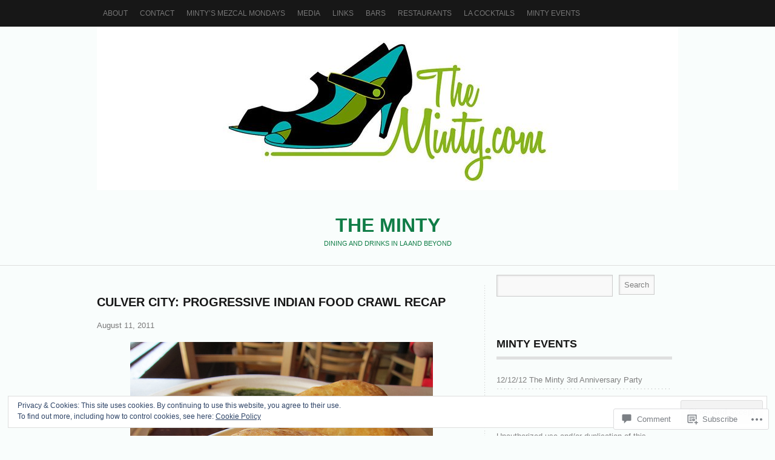

--- FILE ---
content_type: text/html; charset=UTF-8
request_url: https://theminty.com/2011/08/11/culver-city-progressive-indian-food-crawl-recap/
body_size: 35361
content:
<!DOCTYPE html PUBLIC "-//W3C//DTD XHTML 1.0 Transitional//EN" "http://www.w3.org/TR/xhtml1/DTD/xhtml1-transitional.dtd">
<html lang="en">
<head>
<meta charset="UTF-8" />
<title>Culver City: Progressive Indian Food Crawl Recap | The Minty</title>
<link rel="profile" href="http://gmpg.org/xfn/11" />
<link rel="pingback" href="https://theminty.com/xmlrpc.php" />
<meta name='robots' content='max-image-preview:large' />

<!-- Async WordPress.com Remote Login -->
<script id="wpcom_remote_login_js">
var wpcom_remote_login_extra_auth = '';
function wpcom_remote_login_remove_dom_node_id( element_id ) {
	var dom_node = document.getElementById( element_id );
	if ( dom_node ) { dom_node.parentNode.removeChild( dom_node ); }
}
function wpcom_remote_login_remove_dom_node_classes( class_name ) {
	var dom_nodes = document.querySelectorAll( '.' + class_name );
	for ( var i = 0; i < dom_nodes.length; i++ ) {
		dom_nodes[ i ].parentNode.removeChild( dom_nodes[ i ] );
	}
}
function wpcom_remote_login_final_cleanup() {
	wpcom_remote_login_remove_dom_node_classes( "wpcom_remote_login_msg" );
	wpcom_remote_login_remove_dom_node_id( "wpcom_remote_login_key" );
	wpcom_remote_login_remove_dom_node_id( "wpcom_remote_login_validate" );
	wpcom_remote_login_remove_dom_node_id( "wpcom_remote_login_js" );
	wpcom_remote_login_remove_dom_node_id( "wpcom_request_access_iframe" );
	wpcom_remote_login_remove_dom_node_id( "wpcom_request_access_styles" );
}

// Watch for messages back from the remote login
window.addEventListener( "message", function( e ) {
	if ( e.origin === "https://r-login.wordpress.com" ) {
		var data = {};
		try {
			data = JSON.parse( e.data );
		} catch( e ) {
			wpcom_remote_login_final_cleanup();
			return;
		}

		if ( data.msg === 'LOGIN' ) {
			// Clean up the login check iframe
			wpcom_remote_login_remove_dom_node_id( "wpcom_remote_login_key" );

			var id_regex = new RegExp( /^[0-9]+$/ );
			var token_regex = new RegExp( /^.*|.*|.*$/ );
			if (
				token_regex.test( data.token )
				&& id_regex.test( data.wpcomid )
			) {
				// We have everything we need to ask for a login
				var script = document.createElement( "script" );
				script.setAttribute( "id", "wpcom_remote_login_validate" );
				script.src = '/remote-login.php?wpcom_remote_login=validate'
					+ '&wpcomid=' + data.wpcomid
					+ '&token=' + encodeURIComponent( data.token )
					+ '&host=' + window.location.protocol
					+ '//' + window.location.hostname
					+ '&postid=8366'
					+ '&is_singular=1';
				document.body.appendChild( script );
			}

			return;
		}

		// Safari ITP, not logged in, so redirect
		if ( data.msg === 'LOGIN-REDIRECT' ) {
			window.location = 'https://wordpress.com/log-in?redirect_to=' + window.location.href;
			return;
		}

		// Safari ITP, storage access failed, remove the request
		if ( data.msg === 'LOGIN-REMOVE' ) {
			var css_zap = 'html { -webkit-transition: margin-top 1s; transition: margin-top 1s; } /* 9001 */ html { margin-top: 0 !important; } * html body { margin-top: 0 !important; } @media screen and ( max-width: 782px ) { html { margin-top: 0 !important; } * html body { margin-top: 0 !important; } }';
			var style_zap = document.createElement( 'style' );
			style_zap.type = 'text/css';
			style_zap.appendChild( document.createTextNode( css_zap ) );
			document.body.appendChild( style_zap );

			var e = document.getElementById( 'wpcom_request_access_iframe' );
			e.parentNode.removeChild( e );

			document.cookie = 'wordpress_com_login_access=denied; path=/; max-age=31536000';

			return;
		}

		// Safari ITP
		if ( data.msg === 'REQUEST_ACCESS' ) {
			console.log( 'request access: safari' );

			// Check ITP iframe enable/disable knob
			if ( wpcom_remote_login_extra_auth !== 'safari_itp_iframe' ) {
				return;
			}

			// If we are in a "private window" there is no ITP.
			var private_window = false;
			try {
				var opendb = window.openDatabase( null, null, null, null );
			} catch( e ) {
				private_window = true;
			}

			if ( private_window ) {
				console.log( 'private window' );
				return;
			}

			var iframe = document.createElement( 'iframe' );
			iframe.id = 'wpcom_request_access_iframe';
			iframe.setAttribute( 'scrolling', 'no' );
			iframe.setAttribute( 'sandbox', 'allow-storage-access-by-user-activation allow-scripts allow-same-origin allow-top-navigation-by-user-activation' );
			iframe.src = 'https://r-login.wordpress.com/remote-login.php?wpcom_remote_login=request_access&origin=' + encodeURIComponent( data.origin ) + '&wpcomid=' + encodeURIComponent( data.wpcomid );

			var css = 'html { -webkit-transition: margin-top 1s; transition: margin-top 1s; } /* 9001 */ html { margin-top: 46px !important; } * html body { margin-top: 46px !important; } @media screen and ( max-width: 660px ) { html { margin-top: 71px !important; } * html body { margin-top: 71px !important; } #wpcom_request_access_iframe { display: block; height: 71px !important; } } #wpcom_request_access_iframe { border: 0px; height: 46px; position: fixed; top: 0; left: 0; width: 100%; min-width: 100%; z-index: 99999; background: #23282d; } ';

			var style = document.createElement( 'style' );
			style.type = 'text/css';
			style.id = 'wpcom_request_access_styles';
			style.appendChild( document.createTextNode( css ) );
			document.body.appendChild( style );

			document.body.appendChild( iframe );
		}

		if ( data.msg === 'DONE' ) {
			wpcom_remote_login_final_cleanup();
		}
	}
}, false );

// Inject the remote login iframe after the page has had a chance to load
// more critical resources
window.addEventListener( "DOMContentLoaded", function( e ) {
	var iframe = document.createElement( "iframe" );
	iframe.style.display = "none";
	iframe.setAttribute( "scrolling", "no" );
	iframe.setAttribute( "id", "wpcom_remote_login_key" );
	iframe.src = "https://r-login.wordpress.com/remote-login.php"
		+ "?wpcom_remote_login=key"
		+ "&origin=aHR0cHM6Ly90aGVtaW50eS5jb20%3D"
		+ "&wpcomid=10809575"
		+ "&time=" + Math.floor( Date.now() / 1000 );
	document.body.appendChild( iframe );
}, false );
</script>
<link rel='dns-prefetch' href='//s0.wp.com' />
<link rel='dns-prefetch' href='//widgets.wp.com' />
<link rel='dns-prefetch' href='//wordpress.com' />
<link rel="alternate" type="application/rss+xml" title="The Minty &raquo; Feed" href="https://theminty.com/feed/" />
<link rel="alternate" type="application/rss+xml" title="The Minty &raquo; Comments Feed" href="https://theminty.com/comments/feed/" />
<link rel="alternate" type="application/rss+xml" title="The Minty &raquo; Culver City: Progressive Indian Food Crawl&nbsp;Recap Comments Feed" href="https://theminty.com/2011/08/11/culver-city-progressive-indian-food-crawl-recap/feed/" />
	<script type="text/javascript">
		/* <![CDATA[ */
		function addLoadEvent(func) {
			var oldonload = window.onload;
			if (typeof window.onload != 'function') {
				window.onload = func;
			} else {
				window.onload = function () {
					oldonload();
					func();
				}
			}
		}
		/* ]]> */
	</script>
	<link crossorigin='anonymous' rel='stylesheet' id='all-css-0-1' href='/_static/??-eJx9zN0KwjAMhuEbsgZ/5vBAvJbShtE1bYNJKLt7NxEEEQ9fku+Bzi60qlgVijkmm1IV6ClOqAJo67XlhI58B8XC5BUFRBfCfRDZwW9gRmUf8rtBrEJp0WjdPnAzouMm+lX/REoZP+6rtvd7uR3G4XQcr5fzMD8BGYBNRA==&cssminify=yes' type='text/css' media='all' />
<style id='wp-emoji-styles-inline-css'>

	img.wp-smiley, img.emoji {
		display: inline !important;
		border: none !important;
		box-shadow: none !important;
		height: 1em !important;
		width: 1em !important;
		margin: 0 0.07em !important;
		vertical-align: -0.1em !important;
		background: none !important;
		padding: 0 !important;
	}
/*# sourceURL=wp-emoji-styles-inline-css */
</style>
<link crossorigin='anonymous' rel='stylesheet' id='all-css-2-1' href='/wp-content/plugins/gutenberg-core/v22.2.0/build/styles/block-library/style.css?m=1764855221i&cssminify=yes' type='text/css' media='all' />
<style id='wp-block-library-inline-css'>
.has-text-align-justify {
	text-align:justify;
}
.has-text-align-justify{text-align:justify;}

/*# sourceURL=wp-block-library-inline-css */
</style><style id='global-styles-inline-css'>
:root{--wp--preset--aspect-ratio--square: 1;--wp--preset--aspect-ratio--4-3: 4/3;--wp--preset--aspect-ratio--3-4: 3/4;--wp--preset--aspect-ratio--3-2: 3/2;--wp--preset--aspect-ratio--2-3: 2/3;--wp--preset--aspect-ratio--16-9: 16/9;--wp--preset--aspect-ratio--9-16: 9/16;--wp--preset--color--black: #000000;--wp--preset--color--cyan-bluish-gray: #abb8c3;--wp--preset--color--white: #ffffff;--wp--preset--color--pale-pink: #f78da7;--wp--preset--color--vivid-red: #cf2e2e;--wp--preset--color--luminous-vivid-orange: #ff6900;--wp--preset--color--luminous-vivid-amber: #fcb900;--wp--preset--color--light-green-cyan: #7bdcb5;--wp--preset--color--vivid-green-cyan: #00d084;--wp--preset--color--pale-cyan-blue: #8ed1fc;--wp--preset--color--vivid-cyan-blue: #0693e3;--wp--preset--color--vivid-purple: #9b51e0;--wp--preset--gradient--vivid-cyan-blue-to-vivid-purple: linear-gradient(135deg,rgb(6,147,227) 0%,rgb(155,81,224) 100%);--wp--preset--gradient--light-green-cyan-to-vivid-green-cyan: linear-gradient(135deg,rgb(122,220,180) 0%,rgb(0,208,130) 100%);--wp--preset--gradient--luminous-vivid-amber-to-luminous-vivid-orange: linear-gradient(135deg,rgb(252,185,0) 0%,rgb(255,105,0) 100%);--wp--preset--gradient--luminous-vivid-orange-to-vivid-red: linear-gradient(135deg,rgb(255,105,0) 0%,rgb(207,46,46) 100%);--wp--preset--gradient--very-light-gray-to-cyan-bluish-gray: linear-gradient(135deg,rgb(238,238,238) 0%,rgb(169,184,195) 100%);--wp--preset--gradient--cool-to-warm-spectrum: linear-gradient(135deg,rgb(74,234,220) 0%,rgb(151,120,209) 20%,rgb(207,42,186) 40%,rgb(238,44,130) 60%,rgb(251,105,98) 80%,rgb(254,248,76) 100%);--wp--preset--gradient--blush-light-purple: linear-gradient(135deg,rgb(255,206,236) 0%,rgb(152,150,240) 100%);--wp--preset--gradient--blush-bordeaux: linear-gradient(135deg,rgb(254,205,165) 0%,rgb(254,45,45) 50%,rgb(107,0,62) 100%);--wp--preset--gradient--luminous-dusk: linear-gradient(135deg,rgb(255,203,112) 0%,rgb(199,81,192) 50%,rgb(65,88,208) 100%);--wp--preset--gradient--pale-ocean: linear-gradient(135deg,rgb(255,245,203) 0%,rgb(182,227,212) 50%,rgb(51,167,181) 100%);--wp--preset--gradient--electric-grass: linear-gradient(135deg,rgb(202,248,128) 0%,rgb(113,206,126) 100%);--wp--preset--gradient--midnight: linear-gradient(135deg,rgb(2,3,129) 0%,rgb(40,116,252) 100%);--wp--preset--font-size--small: 13px;--wp--preset--font-size--medium: 20px;--wp--preset--font-size--large: 36px;--wp--preset--font-size--x-large: 42px;--wp--preset--font-family--albert-sans: 'Albert Sans', sans-serif;--wp--preset--font-family--alegreya: Alegreya, serif;--wp--preset--font-family--arvo: Arvo, serif;--wp--preset--font-family--bodoni-moda: 'Bodoni Moda', serif;--wp--preset--font-family--bricolage-grotesque: 'Bricolage Grotesque', sans-serif;--wp--preset--font-family--cabin: Cabin, sans-serif;--wp--preset--font-family--chivo: Chivo, sans-serif;--wp--preset--font-family--commissioner: Commissioner, sans-serif;--wp--preset--font-family--cormorant: Cormorant, serif;--wp--preset--font-family--courier-prime: 'Courier Prime', monospace;--wp--preset--font-family--crimson-pro: 'Crimson Pro', serif;--wp--preset--font-family--dm-mono: 'DM Mono', monospace;--wp--preset--font-family--dm-sans: 'DM Sans', sans-serif;--wp--preset--font-family--dm-serif-display: 'DM Serif Display', serif;--wp--preset--font-family--domine: Domine, serif;--wp--preset--font-family--eb-garamond: 'EB Garamond', serif;--wp--preset--font-family--epilogue: Epilogue, sans-serif;--wp--preset--font-family--fahkwang: Fahkwang, sans-serif;--wp--preset--font-family--figtree: Figtree, sans-serif;--wp--preset--font-family--fira-sans: 'Fira Sans', sans-serif;--wp--preset--font-family--fjalla-one: 'Fjalla One', sans-serif;--wp--preset--font-family--fraunces: Fraunces, serif;--wp--preset--font-family--gabarito: Gabarito, system-ui;--wp--preset--font-family--ibm-plex-mono: 'IBM Plex Mono', monospace;--wp--preset--font-family--ibm-plex-sans: 'IBM Plex Sans', sans-serif;--wp--preset--font-family--ibarra-real-nova: 'Ibarra Real Nova', serif;--wp--preset--font-family--instrument-serif: 'Instrument Serif', serif;--wp--preset--font-family--inter: Inter, sans-serif;--wp--preset--font-family--josefin-sans: 'Josefin Sans', sans-serif;--wp--preset--font-family--jost: Jost, sans-serif;--wp--preset--font-family--libre-baskerville: 'Libre Baskerville', serif;--wp--preset--font-family--libre-franklin: 'Libre Franklin', sans-serif;--wp--preset--font-family--literata: Literata, serif;--wp--preset--font-family--lora: Lora, serif;--wp--preset--font-family--merriweather: Merriweather, serif;--wp--preset--font-family--montserrat: Montserrat, sans-serif;--wp--preset--font-family--newsreader: Newsreader, serif;--wp--preset--font-family--noto-sans-mono: 'Noto Sans Mono', sans-serif;--wp--preset--font-family--nunito: Nunito, sans-serif;--wp--preset--font-family--open-sans: 'Open Sans', sans-serif;--wp--preset--font-family--overpass: Overpass, sans-serif;--wp--preset--font-family--pt-serif: 'PT Serif', serif;--wp--preset--font-family--petrona: Petrona, serif;--wp--preset--font-family--piazzolla: Piazzolla, serif;--wp--preset--font-family--playfair-display: 'Playfair Display', serif;--wp--preset--font-family--plus-jakarta-sans: 'Plus Jakarta Sans', sans-serif;--wp--preset--font-family--poppins: Poppins, sans-serif;--wp--preset--font-family--raleway: Raleway, sans-serif;--wp--preset--font-family--roboto: Roboto, sans-serif;--wp--preset--font-family--roboto-slab: 'Roboto Slab', serif;--wp--preset--font-family--rubik: Rubik, sans-serif;--wp--preset--font-family--rufina: Rufina, serif;--wp--preset--font-family--sora: Sora, sans-serif;--wp--preset--font-family--source-sans-3: 'Source Sans 3', sans-serif;--wp--preset--font-family--source-serif-4: 'Source Serif 4', serif;--wp--preset--font-family--space-mono: 'Space Mono', monospace;--wp--preset--font-family--syne: Syne, sans-serif;--wp--preset--font-family--texturina: Texturina, serif;--wp--preset--font-family--urbanist: Urbanist, sans-serif;--wp--preset--font-family--work-sans: 'Work Sans', sans-serif;--wp--preset--spacing--20: 0.44rem;--wp--preset--spacing--30: 0.67rem;--wp--preset--spacing--40: 1rem;--wp--preset--spacing--50: 1.5rem;--wp--preset--spacing--60: 2.25rem;--wp--preset--spacing--70: 3.38rem;--wp--preset--spacing--80: 5.06rem;--wp--preset--shadow--natural: 6px 6px 9px rgba(0, 0, 0, 0.2);--wp--preset--shadow--deep: 12px 12px 50px rgba(0, 0, 0, 0.4);--wp--preset--shadow--sharp: 6px 6px 0px rgba(0, 0, 0, 0.2);--wp--preset--shadow--outlined: 6px 6px 0px -3px rgb(255, 255, 255), 6px 6px rgb(0, 0, 0);--wp--preset--shadow--crisp: 6px 6px 0px rgb(0, 0, 0);}:where(.is-layout-flex){gap: 0.5em;}:where(.is-layout-grid){gap: 0.5em;}body .is-layout-flex{display: flex;}.is-layout-flex{flex-wrap: wrap;align-items: center;}.is-layout-flex > :is(*, div){margin: 0;}body .is-layout-grid{display: grid;}.is-layout-grid > :is(*, div){margin: 0;}:where(.wp-block-columns.is-layout-flex){gap: 2em;}:where(.wp-block-columns.is-layout-grid){gap: 2em;}:where(.wp-block-post-template.is-layout-flex){gap: 1.25em;}:where(.wp-block-post-template.is-layout-grid){gap: 1.25em;}.has-black-color{color: var(--wp--preset--color--black) !important;}.has-cyan-bluish-gray-color{color: var(--wp--preset--color--cyan-bluish-gray) !important;}.has-white-color{color: var(--wp--preset--color--white) !important;}.has-pale-pink-color{color: var(--wp--preset--color--pale-pink) !important;}.has-vivid-red-color{color: var(--wp--preset--color--vivid-red) !important;}.has-luminous-vivid-orange-color{color: var(--wp--preset--color--luminous-vivid-orange) !important;}.has-luminous-vivid-amber-color{color: var(--wp--preset--color--luminous-vivid-amber) !important;}.has-light-green-cyan-color{color: var(--wp--preset--color--light-green-cyan) !important;}.has-vivid-green-cyan-color{color: var(--wp--preset--color--vivid-green-cyan) !important;}.has-pale-cyan-blue-color{color: var(--wp--preset--color--pale-cyan-blue) !important;}.has-vivid-cyan-blue-color{color: var(--wp--preset--color--vivid-cyan-blue) !important;}.has-vivid-purple-color{color: var(--wp--preset--color--vivid-purple) !important;}.has-black-background-color{background-color: var(--wp--preset--color--black) !important;}.has-cyan-bluish-gray-background-color{background-color: var(--wp--preset--color--cyan-bluish-gray) !important;}.has-white-background-color{background-color: var(--wp--preset--color--white) !important;}.has-pale-pink-background-color{background-color: var(--wp--preset--color--pale-pink) !important;}.has-vivid-red-background-color{background-color: var(--wp--preset--color--vivid-red) !important;}.has-luminous-vivid-orange-background-color{background-color: var(--wp--preset--color--luminous-vivid-orange) !important;}.has-luminous-vivid-amber-background-color{background-color: var(--wp--preset--color--luminous-vivid-amber) !important;}.has-light-green-cyan-background-color{background-color: var(--wp--preset--color--light-green-cyan) !important;}.has-vivid-green-cyan-background-color{background-color: var(--wp--preset--color--vivid-green-cyan) !important;}.has-pale-cyan-blue-background-color{background-color: var(--wp--preset--color--pale-cyan-blue) !important;}.has-vivid-cyan-blue-background-color{background-color: var(--wp--preset--color--vivid-cyan-blue) !important;}.has-vivid-purple-background-color{background-color: var(--wp--preset--color--vivid-purple) !important;}.has-black-border-color{border-color: var(--wp--preset--color--black) !important;}.has-cyan-bluish-gray-border-color{border-color: var(--wp--preset--color--cyan-bluish-gray) !important;}.has-white-border-color{border-color: var(--wp--preset--color--white) !important;}.has-pale-pink-border-color{border-color: var(--wp--preset--color--pale-pink) !important;}.has-vivid-red-border-color{border-color: var(--wp--preset--color--vivid-red) !important;}.has-luminous-vivid-orange-border-color{border-color: var(--wp--preset--color--luminous-vivid-orange) !important;}.has-luminous-vivid-amber-border-color{border-color: var(--wp--preset--color--luminous-vivid-amber) !important;}.has-light-green-cyan-border-color{border-color: var(--wp--preset--color--light-green-cyan) !important;}.has-vivid-green-cyan-border-color{border-color: var(--wp--preset--color--vivid-green-cyan) !important;}.has-pale-cyan-blue-border-color{border-color: var(--wp--preset--color--pale-cyan-blue) !important;}.has-vivid-cyan-blue-border-color{border-color: var(--wp--preset--color--vivid-cyan-blue) !important;}.has-vivid-purple-border-color{border-color: var(--wp--preset--color--vivid-purple) !important;}.has-vivid-cyan-blue-to-vivid-purple-gradient-background{background: var(--wp--preset--gradient--vivid-cyan-blue-to-vivid-purple) !important;}.has-light-green-cyan-to-vivid-green-cyan-gradient-background{background: var(--wp--preset--gradient--light-green-cyan-to-vivid-green-cyan) !important;}.has-luminous-vivid-amber-to-luminous-vivid-orange-gradient-background{background: var(--wp--preset--gradient--luminous-vivid-amber-to-luminous-vivid-orange) !important;}.has-luminous-vivid-orange-to-vivid-red-gradient-background{background: var(--wp--preset--gradient--luminous-vivid-orange-to-vivid-red) !important;}.has-very-light-gray-to-cyan-bluish-gray-gradient-background{background: var(--wp--preset--gradient--very-light-gray-to-cyan-bluish-gray) !important;}.has-cool-to-warm-spectrum-gradient-background{background: var(--wp--preset--gradient--cool-to-warm-spectrum) !important;}.has-blush-light-purple-gradient-background{background: var(--wp--preset--gradient--blush-light-purple) !important;}.has-blush-bordeaux-gradient-background{background: var(--wp--preset--gradient--blush-bordeaux) !important;}.has-luminous-dusk-gradient-background{background: var(--wp--preset--gradient--luminous-dusk) !important;}.has-pale-ocean-gradient-background{background: var(--wp--preset--gradient--pale-ocean) !important;}.has-electric-grass-gradient-background{background: var(--wp--preset--gradient--electric-grass) !important;}.has-midnight-gradient-background{background: var(--wp--preset--gradient--midnight) !important;}.has-small-font-size{font-size: var(--wp--preset--font-size--small) !important;}.has-medium-font-size{font-size: var(--wp--preset--font-size--medium) !important;}.has-large-font-size{font-size: var(--wp--preset--font-size--large) !important;}.has-x-large-font-size{font-size: var(--wp--preset--font-size--x-large) !important;}.has-albert-sans-font-family{font-family: var(--wp--preset--font-family--albert-sans) !important;}.has-alegreya-font-family{font-family: var(--wp--preset--font-family--alegreya) !important;}.has-arvo-font-family{font-family: var(--wp--preset--font-family--arvo) !important;}.has-bodoni-moda-font-family{font-family: var(--wp--preset--font-family--bodoni-moda) !important;}.has-bricolage-grotesque-font-family{font-family: var(--wp--preset--font-family--bricolage-grotesque) !important;}.has-cabin-font-family{font-family: var(--wp--preset--font-family--cabin) !important;}.has-chivo-font-family{font-family: var(--wp--preset--font-family--chivo) !important;}.has-commissioner-font-family{font-family: var(--wp--preset--font-family--commissioner) !important;}.has-cormorant-font-family{font-family: var(--wp--preset--font-family--cormorant) !important;}.has-courier-prime-font-family{font-family: var(--wp--preset--font-family--courier-prime) !important;}.has-crimson-pro-font-family{font-family: var(--wp--preset--font-family--crimson-pro) !important;}.has-dm-mono-font-family{font-family: var(--wp--preset--font-family--dm-mono) !important;}.has-dm-sans-font-family{font-family: var(--wp--preset--font-family--dm-sans) !important;}.has-dm-serif-display-font-family{font-family: var(--wp--preset--font-family--dm-serif-display) !important;}.has-domine-font-family{font-family: var(--wp--preset--font-family--domine) !important;}.has-eb-garamond-font-family{font-family: var(--wp--preset--font-family--eb-garamond) !important;}.has-epilogue-font-family{font-family: var(--wp--preset--font-family--epilogue) !important;}.has-fahkwang-font-family{font-family: var(--wp--preset--font-family--fahkwang) !important;}.has-figtree-font-family{font-family: var(--wp--preset--font-family--figtree) !important;}.has-fira-sans-font-family{font-family: var(--wp--preset--font-family--fira-sans) !important;}.has-fjalla-one-font-family{font-family: var(--wp--preset--font-family--fjalla-one) !important;}.has-fraunces-font-family{font-family: var(--wp--preset--font-family--fraunces) !important;}.has-gabarito-font-family{font-family: var(--wp--preset--font-family--gabarito) !important;}.has-ibm-plex-mono-font-family{font-family: var(--wp--preset--font-family--ibm-plex-mono) !important;}.has-ibm-plex-sans-font-family{font-family: var(--wp--preset--font-family--ibm-plex-sans) !important;}.has-ibarra-real-nova-font-family{font-family: var(--wp--preset--font-family--ibarra-real-nova) !important;}.has-instrument-serif-font-family{font-family: var(--wp--preset--font-family--instrument-serif) !important;}.has-inter-font-family{font-family: var(--wp--preset--font-family--inter) !important;}.has-josefin-sans-font-family{font-family: var(--wp--preset--font-family--josefin-sans) !important;}.has-jost-font-family{font-family: var(--wp--preset--font-family--jost) !important;}.has-libre-baskerville-font-family{font-family: var(--wp--preset--font-family--libre-baskerville) !important;}.has-libre-franklin-font-family{font-family: var(--wp--preset--font-family--libre-franklin) !important;}.has-literata-font-family{font-family: var(--wp--preset--font-family--literata) !important;}.has-lora-font-family{font-family: var(--wp--preset--font-family--lora) !important;}.has-merriweather-font-family{font-family: var(--wp--preset--font-family--merriweather) !important;}.has-montserrat-font-family{font-family: var(--wp--preset--font-family--montserrat) !important;}.has-newsreader-font-family{font-family: var(--wp--preset--font-family--newsreader) !important;}.has-noto-sans-mono-font-family{font-family: var(--wp--preset--font-family--noto-sans-mono) !important;}.has-nunito-font-family{font-family: var(--wp--preset--font-family--nunito) !important;}.has-open-sans-font-family{font-family: var(--wp--preset--font-family--open-sans) !important;}.has-overpass-font-family{font-family: var(--wp--preset--font-family--overpass) !important;}.has-pt-serif-font-family{font-family: var(--wp--preset--font-family--pt-serif) !important;}.has-petrona-font-family{font-family: var(--wp--preset--font-family--petrona) !important;}.has-piazzolla-font-family{font-family: var(--wp--preset--font-family--piazzolla) !important;}.has-playfair-display-font-family{font-family: var(--wp--preset--font-family--playfair-display) !important;}.has-plus-jakarta-sans-font-family{font-family: var(--wp--preset--font-family--plus-jakarta-sans) !important;}.has-poppins-font-family{font-family: var(--wp--preset--font-family--poppins) !important;}.has-raleway-font-family{font-family: var(--wp--preset--font-family--raleway) !important;}.has-roboto-font-family{font-family: var(--wp--preset--font-family--roboto) !important;}.has-roboto-slab-font-family{font-family: var(--wp--preset--font-family--roboto-slab) !important;}.has-rubik-font-family{font-family: var(--wp--preset--font-family--rubik) !important;}.has-rufina-font-family{font-family: var(--wp--preset--font-family--rufina) !important;}.has-sora-font-family{font-family: var(--wp--preset--font-family--sora) !important;}.has-source-sans-3-font-family{font-family: var(--wp--preset--font-family--source-sans-3) !important;}.has-source-serif-4-font-family{font-family: var(--wp--preset--font-family--source-serif-4) !important;}.has-space-mono-font-family{font-family: var(--wp--preset--font-family--space-mono) !important;}.has-syne-font-family{font-family: var(--wp--preset--font-family--syne) !important;}.has-texturina-font-family{font-family: var(--wp--preset--font-family--texturina) !important;}.has-urbanist-font-family{font-family: var(--wp--preset--font-family--urbanist) !important;}.has-work-sans-font-family{font-family: var(--wp--preset--font-family--work-sans) !important;}
/*# sourceURL=global-styles-inline-css */
</style>

<style id='classic-theme-styles-inline-css'>
/*! This file is auto-generated */
.wp-block-button__link{color:#fff;background-color:#32373c;border-radius:9999px;box-shadow:none;text-decoration:none;padding:calc(.667em + 2px) calc(1.333em + 2px);font-size:1.125em}.wp-block-file__button{background:#32373c;color:#fff;text-decoration:none}
/*# sourceURL=/wp-includes/css/classic-themes.min.css */
</style>
<link crossorigin='anonymous' rel='stylesheet' id='all-css-4-1' href='/_static/??-eJx9jksOwjAMRC9EcCsEFQvEUVA+FqTUSRQ77fVxVbEBxMaSZ+bZA0sxPifBJEDNlKndY2LwuaLqVKyAJghDtDghaWzvmXfwG1uKMsa5UpHZ6KTYyMhDQf7HjSjF+qdRaTuxGcAtvb3bjCnkCrZJJisS/RcFXD24FqcAM1ann1VcK/Pnvna50qUfTl3XH8+HYXwBNR1jhQ==&cssminify=yes' type='text/css' media='all' />
<link rel='stylesheet' id='verbum-gutenberg-css-css' href='https://widgets.wp.com/verbum-block-editor/block-editor.css?ver=1738686361' media='all' />
<link crossorigin='anonymous' rel='stylesheet' id='all-css-6-1' href='/_static/??-eJyNjl0KwkAMhC/kGkqLPw/iWdolrtHdZOmmlN7eaEGrgvg2M8k3DIzZeWFFVkiDy3EIxAW8pGSRi3RFc+UjWVuyAgIWJaPLU8yHRaeeMVlDHjrQnlTYChSh6BTx32diPwNuzDbjC1vs7rGLEkyGx+iX/QUFFBfFt0rCb8adYkv9HT2mQ7Vtqs2+rpvd5Qb4MHNr&cssminify=yes' type='text/css' media='all' />
<link crossorigin='anonymous' rel='stylesheet' id='print-css-7-1' href='/wp-content/mu-plugins/global-print/global-print.css?m=1465851035i&cssminify=yes' type='text/css' media='print' />
<style id='jetpack-global-styles-frontend-style-inline-css'>
:root { --font-headings: unset; --font-base: unset; --font-headings-default: -apple-system,BlinkMacSystemFont,"Segoe UI",Roboto,Oxygen-Sans,Ubuntu,Cantarell,"Helvetica Neue",sans-serif; --font-base-default: -apple-system,BlinkMacSystemFont,"Segoe UI",Roboto,Oxygen-Sans,Ubuntu,Cantarell,"Helvetica Neue",sans-serif;}
/*# sourceURL=jetpack-global-styles-frontend-style-inline-css */
</style>
<link crossorigin='anonymous' rel='stylesheet' id='all-css-10-1' href='/_static/??-eJyNjcsKAjEMRX/IGtQZBxfip0hMS9sxTYppGfx7H7gRN+7ugcs5sFRHKi1Ig9Jd5R6zGMyhVaTrh8G6QFHfORhYwlvw6P39PbPENZmt4G/ROQuBKWVkxxrVvuBH1lIoz2waILJekF+HUzlupnG3nQ77YZwfuRJIaQ==&cssminify=yes' type='text/css' media='all' />
<script type="text/javascript" id="jetpack_related-posts-js-extra">
/* <![CDATA[ */
var related_posts_js_options = {"post_heading":"h4"};
//# sourceURL=jetpack_related-posts-js-extra
/* ]]> */
</script>
<script type="text/javascript" id="wpcom-actionbar-placeholder-js-extra">
/* <![CDATA[ */
var actionbardata = {"siteID":"10809575","postID":"8366","siteURL":"https://theminty.com","xhrURL":"https://theminty.com/wp-admin/admin-ajax.php","nonce":"49b2c6b157","isLoggedIn":"","statusMessage":"","subsEmailDefault":"instantly","proxyScriptUrl":"https://s0.wp.com/wp-content/js/wpcom-proxy-request.js?m=1513050504i&amp;ver=20211021","shortlink":"https://wp.me/pJm3Z-2aW","i18n":{"followedText":"New posts from this site will now appear in your \u003Ca href=\"https://wordpress.com/reader\"\u003EReader\u003C/a\u003E","foldBar":"Collapse this bar","unfoldBar":"Expand this bar","shortLinkCopied":"Shortlink copied to clipboard."}};
//# sourceURL=wpcom-actionbar-placeholder-js-extra
/* ]]> */
</script>
<script type="text/javascript" id="jetpack-mu-wpcom-settings-js-before">
/* <![CDATA[ */
var JETPACK_MU_WPCOM_SETTINGS = {"assetsUrl":"https://s0.wp.com/wp-content/mu-plugins/jetpack-mu-wpcom-plugin/sun/jetpack_vendor/automattic/jetpack-mu-wpcom/src/build/"};
//# sourceURL=jetpack-mu-wpcom-settings-js-before
/* ]]> */
</script>
<script crossorigin='anonymous' type='text/javascript'  src='/_static/??-eJx1j1EKwjAQRC/kdq1Q2h/xKFKTEBKTTcwm1t7eFKtU0K9hmOENg1MEESgryugLRFe0IUarchzFdfXIhfBsSOClGCcxKTdmJSEGzvztGm+osbzDDdfWjssQU3jM76zCXJGKl9DeikrzKlvA3xJ4o1Md/bV2cUF/fkwhyVEyCDcyv0DCR7wfFgEKBFrGVBEnf2z7rtu3bT8M9gk9l2bI'></script>
<script type="text/javascript" id="rlt-proxy-js-after">
/* <![CDATA[ */
	rltInitialize( {"token":null,"iframeOrigins":["https:\/\/widgets.wp.com"]} );
//# sourceURL=rlt-proxy-js-after
/* ]]> */
</script>
<link rel="EditURI" type="application/rsd+xml" title="RSD" href="https://themintymusings.wordpress.com/xmlrpc.php?rsd" />
<meta name="generator" content="WordPress.com" />
<link rel="canonical" href="https://theminty.com/2011/08/11/culver-city-progressive-indian-food-crawl-recap/" />
<link rel='shortlink' href='https://wp.me/pJm3Z-2aW' />
<link rel="alternate" type="application/json+oembed" href="https://public-api.wordpress.com/oembed/?format=json&amp;url=https%3A%2F%2Ftheminty.com%2F2011%2F08%2F11%2Fculver-city-progressive-indian-food-crawl-recap%2F&amp;for=wpcom-auto-discovery" /><link rel="alternate" type="application/xml+oembed" href="https://public-api.wordpress.com/oembed/?format=xml&amp;url=https%3A%2F%2Ftheminty.com%2F2011%2F08%2F11%2Fculver-city-progressive-indian-food-crawl-recap%2F&amp;for=wpcom-auto-discovery" />
<!-- Jetpack Open Graph Tags -->
<meta property="og:type" content="article" />
<meta property="og:title" content="Culver City: Progressive Indian Food Crawl Recap" />
<meta property="og:url" content="https://theminty.com/2011/08/11/culver-city-progressive-indian-food-crawl-recap/" />
<meta property="og:description" content="A few weekends ago, I hosted the Progressive Indian Food Crawl. We wanted to hit up some popular Indian restaurants in Culver City. It may not be Artesia but there are some damn good finds here. An…" />
<meta property="article:published_time" content="2011-08-12T00:46:41+00:00" />
<meta property="article:modified_time" content="2011-08-12T18:50:23+00:00" />
<meta property="og:site_name" content="The Minty" />
<meta property="og:image" content="https://theminty.com/wp-content/uploads/2011/08/samosahouse.jpg" />
<meta property="og:image:width" content="500" />
<meta property="og:image:height" content="375" />
<meta property="og:image:alt" content="" />
<meta property="og:locale" content="en_US" />
<meta property="article:publisher" content="https://www.facebook.com/WordPresscom" />
<meta name="twitter:creator" content="@theminty" />
<meta name="twitter:site" content="@theminty" />
<meta name="twitter:text:title" content="Culver City: Progressive Indian Food Crawl&nbsp;Recap" />
<meta name="twitter:image" content="https://theminty.com/wp-content/uploads/2011/08/samosahouse.jpg?w=640" />
<meta name="twitter:card" content="summary_large_image" />

<!-- End Jetpack Open Graph Tags -->
<link rel="shortcut icon" type="image/x-icon" href="https://secure.gravatar.com/blavatar/eefb88858b8e4e4193cb700a3c5ad12379b4f897be1f24be14a4d83149e265e5?s=32" sizes="16x16" />
<link rel="icon" type="image/x-icon" href="https://secure.gravatar.com/blavatar/eefb88858b8e4e4193cb700a3c5ad12379b4f897be1f24be14a4d83149e265e5?s=32" sizes="16x16" />
<link rel="apple-touch-icon" href="https://secure.gravatar.com/blavatar/eefb88858b8e4e4193cb700a3c5ad12379b4f897be1f24be14a4d83149e265e5?s=114" />
<link rel='openid.server' href='https://theminty.com/?openidserver=1' />
<link rel='openid.delegate' href='https://theminty.com/' />
<link rel="search" type="application/opensearchdescription+xml" href="https://theminty.com/osd.xml" title="The Minty" />
<link rel="search" type="application/opensearchdescription+xml" href="https://s1.wp.com/opensearch.xml" title="WordPress.com" />
<meta name="theme-color" content="#f9fdfc" />
		<style id="wpcom-hotfix-masterbar-style">
			@media screen and (min-width: 783px) {
				#wpadminbar .quicklinks li#wp-admin-bar-my-account.with-avatar > a img {
					margin-top: 5px;
				}
			}
		</style>
		<script type="text/javascript" id="webfont-output">
  
  WebFontConfig = {"typekit":{"id":"uay3psz"}};
  (function() {
    var wf = document.createElement('script');
    wf.src = ('https:' == document.location.protocol ? 'https' : 'http') +
      '://ajax.googleapis.com/ajax/libs/webfont/1/webfont.js';
    wf.type = 'text/javascript';
    wf.async = 'true';
    var s = document.getElementsByTagName('script')[0];
    s.parentNode.insertBefore(wf, s);
	})();
</script><meta name="description" content="A few weekends ago, I hosted the Progressive Indian Food Crawl. We wanted to hit up some popular Indian restaurants in Culver City. It may not be Artesia but there are some damn good finds here. And if you look, you can even go home with a sari or some bindi. But first, the food!&hellip;" />
		<style type="text/css">
			#header-image {
				background: url( 'https://theminty.com/wp-content/uploads/2021/07/cropped-the-minty-logo-2021-960x270-1.jpg' ) no-repeat;
				float: left;
				margin: 0 0 20px;
				width: 960px;
				height: 270px;
			}
			#header-image a {
				display: block;
				text-indent: -9999px;
				width: 100%;
				height: 100%;
			}
		</style>
	
			<style type="text/css">
							#logo h1 a,
				.desc {
					color: #107d47 !important;
				}
					</style>
	
<style type="text/css" id="custom-background-css">
body.custom-background { background-color: #f9fdfc; }
</style>
			<script type="text/javascript">

			window.doNotSellCallback = function() {

				var linkElements = [
					'a[href="https://wordpress.com/?ref=footer_blog"]',
					'a[href="https://wordpress.com/?ref=footer_website"]',
					'a[href="https://wordpress.com/?ref=vertical_footer"]',
					'a[href^="https://wordpress.com/?ref=footer_segment_"]',
				].join(',');

				var dnsLink = document.createElement( 'a' );
				dnsLink.href = 'https://wordpress.com/advertising-program-optout/';
				dnsLink.classList.add( 'do-not-sell-link' );
				dnsLink.rel = 'nofollow';
				dnsLink.style.marginLeft = '0.5em';
				dnsLink.textContent = 'Do Not Sell or Share My Personal Information';

				var creditLinks = document.querySelectorAll( linkElements );

				if ( 0 === creditLinks.length ) {
					return false;
				}

				Array.prototype.forEach.call( creditLinks, function( el ) {
					el.insertAdjacentElement( 'afterend', dnsLink );
				});

				return true;
			};

		</script>
		<script type="text/javascript">
	window.google_analytics_uacct = "UA-52447-2";
</script>

<script type="text/javascript">
	var _gaq = _gaq || [];
	_gaq.push(['_setAccount', 'UA-52447-2']);
	_gaq.push(['_gat._anonymizeIp']);
	_gaq.push(['_setDomainName', 'none']);
	_gaq.push(['_setAllowLinker', true]);
	_gaq.push(['_initData']);
	_gaq.push(['_trackPageview']);

	(function() {
		var ga = document.createElement('script'); ga.type = 'text/javascript'; ga.async = true;
		ga.src = ('https:' == document.location.protocol ? 'https://ssl' : 'http://www') + '.google-analytics.com/ga.js';
		(document.getElementsByTagName('head')[0] || document.getElementsByTagName('body')[0]).appendChild(ga);
	})();
</script>
<link crossorigin='anonymous' rel='stylesheet' id='all-css-0-3' href='/_static/??-eJyVjssKwkAMRX/INowP1IX4KdKmg6SdScJkQn+/FR/gTpfncjhcmLVB4Rq5QvZGk9+JDcZYtcPpxWDOcCNG6JPgZGAzaSwtmm3g50CWwVM0wK6IW0wf5z382XseckrDir1hIa0kq/tFbSZ+hK/5Eo6H3fkU9mE7Lr2lXSA=&cssminify=yes' type='text/css' media='all' />
</head>
<body class="wp-singular post-template-default single single-post postid-8366 single-format-standard custom-background wp-theme-pubtriton-lite customizer-styles-applied single-author gecko jetpack-reblog-enabled">

	<div id="masthead">
				<div class="container">
			<div id="access">
				<div class="menu"><ul>
<li class="page_item page-item-2 page_item_has_children"><a href="https://theminty.com/about/">about</a>
<ul class='children'>
	<li class="page_item page-item-12376"><a href="https://theminty.com/about/social-media/">Social Media</a></li>
	<li class="page_item page-item-2976"><a href="https://theminty.com/about/recipes/">recipes</a></li>
</ul>
</li>
<li class="page_item page-item-1126"><a href="https://theminty.com/contact/">contact</a></li>
<li class="page_item page-item-31735"><a href="https://theminty.com/mintys-mezcal-mondays/">Minty&#8217;s Mezcal Mondays</a></li>
<li class="page_item page-item-1228 page_item_has_children"><a href="https://theminty.com/media/">media</a>
<ul class='children'>
	<li class="page_item page-item-10974"><a href="https://theminty.com/media/2011-media-mentions/">2011 Media Mentions</a></li>
	<li class="page_item page-item-3247"><a href="https://theminty.com/media/sponsored/">Sponsored</a></li>
	<li class="page_item page-item-5382"><a href="https://theminty.com/media/2010-the-minty-mentions/">2010 Media Mentions</a></li>
</ul>
</li>
<li class="page_item page-item-1470"><a href="https://theminty.com/links/">links</a></li>
<li class="page_item page-item-3043 page_item_has_children"><a href="https://theminty.com/bars/">bars</a>
<ul class='children'>
	<li class="page_item page-item-5896"><a href="https://theminty.com/bars/213-downtown-l-a-bars/">213 &#8211; Downtown L.A.&nbsp;Bars</a></li>
	<li class="page_item page-item-5899"><a href="https://theminty.com/bars/310-westside-bars/">310 &#8211; Westside&nbsp;Bars</a></li>
	<li class="page_item page-item-5901"><a href="https://theminty.com/bars/323-eastside-bars/">323 &#8211; Eastside&nbsp;Bars</a></li>
	<li class="page_item page-item-5903"><a href="https://theminty.com/bars/626-the-san-gabriel-valley/">626 &#8211; The San Gabriel Valley&nbsp;Bars</a></li>
	<li class="page_item page-item-5905"><a href="https://theminty.com/bars/818-the-valley/">818 &#8211; The Valley&nbsp;Bars</a></li>
	<li class="page_item page-item-11584"><a href="https://theminty.com/bars/austin-bars/">Austin Bars</a></li>
	<li class="page_item page-item-13873"><a href="https://theminty.com/bars/boston-bars/">Boston Bars</a></li>
	<li class="page_item page-item-7705"><a href="https://theminty.com/bars/chicago-bars/">Chicago Bars</a></li>
	<li class="page_item page-item-24065"><a href="https://theminty.com/bars/dallas-bars/">Dallas Bars</a></li>
	<li class="page_item page-item-19497"><a href="https://theminty.com/bars/denver-bars/">Denver Bars</a></li>
	<li class="page_item page-item-18245"><a href="https://theminty.com/bars/florida-bars/">Florida Bars</a></li>
	<li class="page_item page-item-4883"><a href="https://theminty.com/bars/happy-hour/">Happy Hour</a></li>
	<li class="page_item page-item-28622"><a href="https://theminty.com/bars/hong-kong-bars/">Hong Kong Bars</a></li>
	<li class="page_item page-item-22819"><a href="https://theminty.com/bars/kansas-city-mo-bars/">Kansas City, MO&nbsp;Bars</a></li>
	<li class="page_item page-item-11122"><a href="https://theminty.com/bars/702-las-vegas-bars/">Las Vegas Bars</a></li>
	<li class="page_item page-item-22214"><a href="https://theminty.com/bars/london-bars/">London Bars</a></li>
	<li class="page_item page-item-28073"><a href="https://theminty.com/bars/madison-bars/">Madison Bars</a></li>
	<li class="page_item page-item-16441"><a href="https://theminty.com/bars/montana-bars/">Montana Bars</a></li>
	<li class="page_item page-item-13399"><a href="https://theminty.com/bars/new-orleans-bars/">New Orleans Bars</a></li>
	<li class="page_item page-item-13408"><a href="https://theminty.com/bars/new-york-bars/">New York Bars</a></li>
	<li class="page_item page-item-20263"><a href="https://theminty.com/bars/orange-county-ca-bars/">Orange County, CA&nbsp;Bars</a></li>
	<li class="page_item page-item-20094"><a href="https://theminty.com/bars/palm-springs-bars/">Palm Springs Bars</a></li>
	<li class="page_item page-item-24720"><a href="https://theminty.com/bars/philadelphia-bars/">Philadelphia Bars</a></li>
	<li class="page_item page-item-7709"><a href="https://theminty.com/bars/portland-bars/">Portland Bars</a></li>
	<li class="page_item page-item-15609"><a href="https://theminty.com/bars/san-diego-bars/">San Diego Bars</a></li>
	<li class="page_item page-item-5975"><a href="https://theminty.com/bars/san-francisco-bars/">San Francisco Bars</a></li>
	<li class="page_item page-item-26298"><a href="https://theminty.com/bars/santa-barbara-bars/">Santa Barbara Bars</a></li>
	<li class="page_item page-item-10037"><a href="https://theminty.com/bars/seattle-bars/">Seattle Bars</a></li>
	<li class="page_item page-item-16436"><a href="https://theminty.com/bars/utah-bars/">Utah Bars</a></li>
	<li class="page_item page-item-16432"><a href="https://theminty.com/bars/wyoming-bars/">Wyoming Bars</a></li>
</ul>
</li>
<li class="page_item page-item-3253 page_item_has_children"><a href="https://theminty.com/restaurants/">restaurants</a>
<ul class='children'>
	<li class="page_item page-item-5151"><a href="https://theminty.com/restaurants/310-westside-restaurants/">310 &#8211; Westside&nbsp;Restaurants</a></li>
	<li class="page_item page-item-5156"><a href="https://theminty.com/restaurants/323-eastside-restaurants/">323 &#8211; Eastside&nbsp;Restaurants</a></li>
	<li class="page_item page-item-5172"><a href="https://theminty.com/restaurants/626-sgv-restaurants/">626 &#8211; SGV&nbsp;Restaurants</a></li>
	<li class="page_item page-item-5173"><a href="https://theminty.com/restaurants/818-the-valley-restaurants/">818 &#8211; The Valley&nbsp;Restaurants</a></li>
	<li class="page_item page-item-11596"><a href="https://theminty.com/restaurants/austin-restaurants/">Austin Restaurants</a></li>
	<li class="page_item page-item-7688"><a href="https://theminty.com/restaurants/boston-restaurants/">Boston Restaurants</a></li>
	<li class="page_item page-item-7716"><a href="https://theminty.com/restaurants/chicago-restaurants/">Chicago Restaurants</a></li>
	<li class="page_item page-item-24062"><a href="https://theminty.com/restaurants/dallas-restaurants/">Dallas Restaurants</a></li>
	<li class="page_item page-item-19500"><a href="https://theminty.com/restaurants/denver-restaurants/">Denver Restaurants</a></li>
	<li class="page_item page-item-18248"><a href="https://theminty.com/restaurants/florida-restaurants/">Florida Restaurants</a></li>
	<li class="page_item page-item-3051"><a href="https://theminty.com/restaurants/food-trucks/">food trucks</a></li>
	<li class="page_item page-item-28625"><a href="https://theminty.com/restaurants/hong-kong-restaurants/">Hong Kong Restaurants</a></li>
	<li class="page_item page-item-22822"><a href="https://theminty.com/restaurants/kansas-city-mo-restaurants/">Kansas City, MO&nbsp;Restaurants</a></li>
	<li class="page_item page-item-7695"><a href="https://theminty.com/restaurants/las-vegas-restaurants/">Las Vegas Restaurants</a></li>
	<li class="page_item page-item-6371"><a href="https://theminty.com/restaurants/london-restaurants/">London Restaurants</a></li>
	<li class="page_item page-item-28076"><a href="https://theminty.com/restaurants/madison-restaurants/">Madison Restaurants</a></li>
	<li class="page_item page-item-16439"><a href="https://theminty.com/restaurants/montana-restaurants/">Montana Restaurants</a></li>
	<li class="page_item page-item-13402"><a href="https://theminty.com/restaurants/new-orleans-restaurants/">New Orleans Restaurants</a></li>
	<li class="page_item page-item-13411"><a href="https://theminty.com/restaurants/new-york-restaurants/">New York Restaurants</a></li>
	<li class="page_item page-item-7683"><a href="https://theminty.com/restaurants/714949-oc-restaurants/">Orange County, CA&nbsp;Restaurants</a></li>
	<li class="page_item page-item-20097"><a href="https://theminty.com/restaurants/palm-springs-restaurants/">Palm Springs Restaurants</a></li>
	<li class="page_item page-item-24717"><a href="https://theminty.com/restaurants/philadelphia-restaurants/">Philadelphia Restaurants</a></li>
	<li class="page_item page-item-5978"><a href="https://theminty.com/restaurants/portland-area-restaurants/">Portland, OR Restaurants</a></li>
	<li class="page_item page-item-15605"><a href="https://theminty.com/restaurants/san-diego-restaurants/">San Diego Restaurants</a></li>
	<li class="page_item page-item-5968"><a href="https://theminty.com/restaurants/san-francisco-area-restaurants/">San Francisco Area&nbsp;Restaurants</a></li>
	<li class="page_item page-item-26295"><a href="https://theminty.com/restaurants/santa-barbara-restaurants/">Santa Barbara Restaurants</a></li>
	<li class="page_item page-item-7720"><a href="https://theminty.com/restaurants/seattle-restaurants/">Seattle Restaurants</a></li>
	<li class="page_item page-item-16427"><a href="https://theminty.com/restaurants/utah-restaurants/">Utah Restaurants</a></li>
	<li class="page_item page-item-16430"><a href="https://theminty.com/restaurants/wyoming-restaurants/">Wyoming Restaurants</a></li>
	<li class="page_item page-item-4905"><a href="https://theminty.com/restaurants/213-dtla-restaurants/">213 &#8211; DTLA&nbsp;Restaurants</a></li>
	<li class="page_item page-item-11952"><a href="https://theminty.com/restaurants/la-chinatown/">Exploring LA&#8217;s Chinatown</a></li>
</ul>
</li>
<li class="page_item page-item-12358 page_item_has_children"><a href="https://theminty.com/la-cocktails/">LA Cocktails</a>
<ul class='children'>
	<li class="page_item page-item-26899"><a href="https://theminty.com/la-cocktails/spirits-week/">Spirits Week</a></li>
</ul>
</li>
<li class="page_item page-item-2027 page_item_has_children"><a href="https://theminty.com/minty-crawls/">Minty Events</a>
<ul class='children'>
	<li class="page_item page-item-4218 page_item_has_children"><a href="https://theminty.com/minty-crawls/sexy-singles-soirees/">Sexy Singles Soirees</a>
	<ul class='children'>
		<li class="page_item page-item-3252"><a href="https://theminty.com/minty-crawls/sexy-singles-soirees/the-minty-dating-machine/">The Minty Dating&nbsp;Machine</a></li>
	</ul>
</li>
	<li class="page_item page-item-6647"><a href="https://theminty.com/minty-crawls/events/">calendar &amp; event&nbsp;recaps</a></li>
</ul>
</li>
</ul></div>
			</div><!-- #access -->
		</div><!-- .container -->
	</div><!-- #masthead -->

	<div id="header">
		<div class="container">
								<div id="header-image">
						<a href="https://theminty.com/" title="The Minty" rel="home">The Minty</a>
					</div><!-- #header-image -->
						<div id="logo">
				<h1>
					<a href="https://theminty.com/">The Minty</a>
				</h1>
				<div class="desc">
					Dining and Drinks in LA and Beyond				</div><!-- .desc -->
			</div><!-- #logo -->
		</div><!-- .container -->
	</div><!-- #header -->
<div class="container">
	<div id="posts" class="single-page-post">
		<div class="post-wrap">
			
				<div id="post-8366" class="post-8366 post type-post status-publish format-standard hentry category-events category-food category-food-crawls-food category-restaurant-reviews-food category-tasting-menu category-vegetarian tag-annapurna tag-culver-city tag-food-crawl tag-india-sweets-and-spices tag-indian tag-indian-food tag-indian-food-crawl tag-minty-crawl tag-minty-food-crawl tag-progressive-food-crawl tag-samosa-house tag-vegetarian">
					<div class="post-content">

						<h2 class="postitle">
							Culver City: Progressive Indian Food Crawl&nbsp;Recap						</h2><!-- .postitle -->

						<div class="single-metainfo">
							<a href="https://theminty.com/2011/08/11/culver-city-progressive-indian-food-crawl-recap/" title="4:46 PM" rel="bookmark"><time class="entry-date" datetime="2011-08-11T16:46:41-07:00" pubdate>August 11, 2011</time></a> 						</div><!-- .single-metainfo -->

						<div data-shortcode="caption" id="attachment_8367" style="width: 510px" class="wp-caption aligncenter"><a href="https://theminty.com/wp-content/uploads/2011/08/samosahouse.jpg"><img aria-describedby="caption-attachment-8367" data-attachment-id="8367" data-permalink="https://theminty.com/2011/08/11/culver-city-progressive-indian-food-crawl-recap/samosahouse/" data-orig-file="https://theminty.com/wp-content/uploads/2011/08/samosahouse.jpg" data-orig-size="500,375" data-comments-opened="1" data-image-meta="{&quot;aperture&quot;:&quot;0&quot;,&quot;credit&quot;:&quot;&quot;,&quot;camera&quot;:&quot;&quot;,&quot;caption&quot;:&quot;&quot;,&quot;created_timestamp&quot;:&quot;0&quot;,&quot;copyright&quot;:&quot;&quot;,&quot;focal_length&quot;:&quot;0&quot;,&quot;iso&quot;:&quot;0&quot;,&quot;shutter_speed&quot;:&quot;0&quot;,&quot;title&quot;:&quot;&quot;}" data-image-title="samosahouse" data-image-description="" data-image-caption="&lt;p&gt;samosas from Samosa House&lt;/p&gt;
" data-medium-file="https://theminty.com/wp-content/uploads/2011/08/samosahouse.jpg?w=300" data-large-file="https://theminty.com/wp-content/uploads/2011/08/samosahouse.jpg?w=500" class="size-full wp-image-8367" title="samosahouse" src="https://theminty.com/wp-content/uploads/2011/08/samosahouse.jpg?w=620" alt=""   srcset="https://theminty.com/wp-content/uploads/2011/08/samosahouse.jpg 500w, https://theminty.com/wp-content/uploads/2011/08/samosahouse.jpg?w=150&amp;h=113 150w, https://theminty.com/wp-content/uploads/2011/08/samosahouse.jpg?w=300&amp;h=225 300w" sizes="(max-width: 500px) 100vw, 500px" /></a><p id="caption-attachment-8367" class="wp-caption-text">samosas from Samosa House</p></div>
<p>A few weekends ago, I hosted the <a href="https://theminty.com/2011/07/01/july-minty-crawl-progressive-indian-in-culver-city/" target="_blank">Progressive Indian Food Crawl</a>. We wanted to hit up some popular Indian restaurants in Culver City. It may not be<a href="https://theminty.com/2010/01/19/long-weekend-from-the-westside-to-artesia-to-dtlasgv/" target="_blank"> Artesia </a>but there are some damn good finds here. And if you look, you can even go home with a sari or some bindi. But first, the food!</p>
<div data-shortcode="caption" id="attachment_8370" style="width: 510px" class="wp-caption aligncenter"><a href="https://theminty.com/wp-content/uploads/2011/08/samosahouse2.jpg"><img aria-describedby="caption-attachment-8370" data-attachment-id="8370" data-permalink="https://theminty.com/2011/08/11/culver-city-progressive-indian-food-crawl-recap/samosahouse2/" data-orig-file="https://theminty.com/wp-content/uploads/2011/08/samosahouse2.jpg" data-orig-size="500,375" data-comments-opened="1" data-image-meta="{&quot;aperture&quot;:&quot;0&quot;,&quot;credit&quot;:&quot;&quot;,&quot;camera&quot;:&quot;&quot;,&quot;caption&quot;:&quot;&quot;,&quot;created_timestamp&quot;:&quot;0&quot;,&quot;copyright&quot;:&quot;&quot;,&quot;focal_length&quot;:&quot;0&quot;,&quot;iso&quot;:&quot;0&quot;,&quot;shutter_speed&quot;:&quot;0&quot;,&quot;title&quot;:&quot;&quot;}" data-image-title="samosahouse2" data-image-description="" data-image-caption="&lt;p&gt;combo plate from Samosa House&lt;/p&gt;
" data-medium-file="https://theminty.com/wp-content/uploads/2011/08/samosahouse2.jpg?w=300" data-large-file="https://theminty.com/wp-content/uploads/2011/08/samosahouse2.jpg?w=500" class="size-full wp-image-8370" title="samosahouse2" src="https://theminty.com/wp-content/uploads/2011/08/samosahouse2.jpg?w=620" alt=""   srcset="https://theminty.com/wp-content/uploads/2011/08/samosahouse2.jpg 500w, https://theminty.com/wp-content/uploads/2011/08/samosahouse2.jpg?w=150&amp;h=113 150w, https://theminty.com/wp-content/uploads/2011/08/samosahouse2.jpg?w=300&amp;h=225 300w" sizes="(max-width: 500px) 100vw, 500px" /></a><p id="caption-attachment-8370" class="wp-caption-text">combo plate from Samosa House</p></div>
<div data-shortcode="caption" id="attachment_8371" style="width: 510px" class="wp-caption aligncenter"><a href="https://theminty.com/wp-content/uploads/2011/08/samosahouse3.jpg"><img aria-describedby="caption-attachment-8371" data-attachment-id="8371" data-permalink="https://theminty.com/2011/08/11/culver-city-progressive-indian-food-crawl-recap/samosahouse3/" data-orig-file="https://theminty.com/wp-content/uploads/2011/08/samosahouse3.jpg" data-orig-size="500,375" data-comments-opened="1" data-image-meta="{&quot;aperture&quot;:&quot;0&quot;,&quot;credit&quot;:&quot;&quot;,&quot;camera&quot;:&quot;&quot;,&quot;caption&quot;:&quot;&quot;,&quot;created_timestamp&quot;:&quot;0&quot;,&quot;copyright&quot;:&quot;&quot;,&quot;focal_length&quot;:&quot;0&quot;,&quot;iso&quot;:&quot;0&quot;,&quot;shutter_speed&quot;:&quot;0&quot;,&quot;title&quot;:&quot;&quot;}" data-image-title="samosahouse3" data-image-description="" data-image-caption="&lt;p&gt;jackfruit curry&lt;/p&gt;
" data-medium-file="https://theminty.com/wp-content/uploads/2011/08/samosahouse3.jpg?w=300" data-large-file="https://theminty.com/wp-content/uploads/2011/08/samosahouse3.jpg?w=500" class="size-full wp-image-8371" title="samosahouse3" src="https://theminty.com/wp-content/uploads/2011/08/samosahouse3.jpg?w=620" alt=""   srcset="https://theminty.com/wp-content/uploads/2011/08/samosahouse3.jpg 500w, https://theminty.com/wp-content/uploads/2011/08/samosahouse3.jpg?w=150&amp;h=113 150w, https://theminty.com/wp-content/uploads/2011/08/samosahouse3.jpg?w=300&amp;h=225 300w" sizes="(max-width: 500px) 100vw, 500px" /></a><p id="caption-attachment-8371" class="wp-caption-text">jackfruit curry</p></div>
<p>We had to order the samosas at Samosa House, of course. There were five of us at the time so we ordered 3. I am now wondering why we didn&#8217;t order one each as it was only $1.50 per samosa. These were on the bigger side, however. I loved how light the wrapper was and how perfect the potatoes were inside. If you&#8217;re into fried potatoes (and who isn&#8217;t?), this is the perfect snack for any time of day but most especially after a fun night on the town.</p>
<p>It was early so we decided to get one combo plate to share. Val from <a href="http://www.trippyfood.com/" target="_blank">Trippy Food </a>said the jackfruit curry was his favorite. I wanted to try the saag. All of it was good.</p>
<p>Check out more pics at Samosa House from my <a href="http://www.flickr.com/photos/mintymintz/sets/72157627202620835/" target="_blank">flickr set</a>. Loved the bottles of rosewater.</p>
<p>We are now done with the &#8220;appetizer&#8221; part of the progressive crawl.</p>
<p><strong><a href="http://www.samosahouse.net/" target="_blank">Samosa House</a></strong></p>
<p><strong>11510 W Washington Blvd, Culver City, CA 90066‎</strong></p>
<div data-shortcode="caption" id="attachment_8369" style="width: 510px" class="wp-caption aligncenter"><a href="https://theminty.com/wp-content/uploads/2011/08/anna.jpg"><img aria-describedby="caption-attachment-8369" data-attachment-id="8369" data-permalink="https://theminty.com/2011/08/11/culver-city-progressive-indian-food-crawl-recap/anna/" data-orig-file="https://theminty.com/wp-content/uploads/2011/08/anna.jpg" data-orig-size="500,375" data-comments-opened="1" data-image-meta="{&quot;aperture&quot;:&quot;0&quot;,&quot;credit&quot;:&quot;&quot;,&quot;camera&quot;:&quot;&quot;,&quot;caption&quot;:&quot;&quot;,&quot;created_timestamp&quot;:&quot;0&quot;,&quot;copyright&quot;:&quot;&quot;,&quot;focal_length&quot;:&quot;0&quot;,&quot;iso&quot;:&quot;0&quot;,&quot;shutter_speed&quot;:&quot;0&quot;,&quot;title&quot;:&quot;&quot;}" data-image-title="anna" data-image-description="" data-image-caption="&lt;p&gt;plate from Anna&lt;/p&gt;
" data-medium-file="https://theminty.com/wp-content/uploads/2011/08/anna.jpg?w=300" data-large-file="https://theminty.com/wp-content/uploads/2011/08/anna.jpg?w=500" loading="lazy" class="size-full wp-image-8369" title="anna" src="https://theminty.com/wp-content/uploads/2011/08/anna.jpg?w=620" alt=""   srcset="https://theminty.com/wp-content/uploads/2011/08/anna.jpg 500w, https://theminty.com/wp-content/uploads/2011/08/anna.jpg?w=150&amp;h=113 150w, https://theminty.com/wp-content/uploads/2011/08/anna.jpg?w=300&amp;h=225 300w" sizes="(max-width: 500px) 100vw, 500px" /></a><p id="caption-attachment-8369" class="wp-caption-text">plate from Annapurna</p></div>
<p>We were supposed to go to Bawarchi after Samosa House but Bawarchi was going to open late that day. There was a family emergency and the chef asked us to come back.</p>
<p>We headed east on Venice to Annapurna. They were doing buffet though we could have order a la carte. After going back and forth, we decided to do the buffet because it made more fiscal sense and we could try more things that way.</p>
<div data-shortcode="caption" id="attachment_8372" style="width: 510px" class="wp-caption aligncenter"><a href="https://theminty.com/wp-content/uploads/2011/08/anna2.jpg"><img aria-describedby="caption-attachment-8372" data-attachment-id="8372" data-permalink="https://theminty.com/2011/08/11/culver-city-progressive-indian-food-crawl-recap/anna2/" data-orig-file="https://theminty.com/wp-content/uploads/2011/08/anna2.jpg" data-orig-size="500,375" data-comments-opened="1" data-image-meta="{&quot;aperture&quot;:&quot;0&quot;,&quot;credit&quot;:&quot;&quot;,&quot;camera&quot;:&quot;&quot;,&quot;caption&quot;:&quot;&quot;,&quot;created_timestamp&quot;:&quot;0&quot;,&quot;copyright&quot;:&quot;&quot;,&quot;focal_length&quot;:&quot;0&quot;,&quot;iso&quot;:&quot;0&quot;,&quot;shutter_speed&quot;:&quot;0&quot;,&quot;title&quot;:&quot;&quot;}" data-image-title="anna2" data-image-description="" data-image-caption="&lt;p&gt;potato dosa&lt;/p&gt;
" data-medium-file="https://theminty.com/wp-content/uploads/2011/08/anna2.jpg?w=300" data-large-file="https://theminty.com/wp-content/uploads/2011/08/anna2.jpg?w=500" loading="lazy" class="size-full wp-image-8372" title="anna2" src="https://theminty.com/wp-content/uploads/2011/08/anna2.jpg?w=620" alt=""   srcset="https://theminty.com/wp-content/uploads/2011/08/anna2.jpg 500w, https://theminty.com/wp-content/uploads/2011/08/anna2.jpg?w=150&amp;h=113 150w, https://theminty.com/wp-content/uploads/2011/08/anna2.jpg?w=300&amp;h=225 300w" sizes="(max-width: 500px) 100vw, 500px" /></a><p id="caption-attachment-8372" class="wp-caption-text">potato dosa</p></div>
<div data-shortcode="caption" id="attachment_8373" style="width: 510px" class="wp-caption aligncenter"><a href="https://theminty.com/wp-content/uploads/2011/08/anna3.jpg"><img aria-describedby="caption-attachment-8373" data-attachment-id="8373" data-permalink="https://theminty.com/2011/08/11/culver-city-progressive-indian-food-crawl-recap/anna3/" data-orig-file="https://theminty.com/wp-content/uploads/2011/08/anna3.jpg" data-orig-size="500,375" data-comments-opened="1" data-image-meta="{&quot;aperture&quot;:&quot;0&quot;,&quot;credit&quot;:&quot;&quot;,&quot;camera&quot;:&quot;&quot;,&quot;caption&quot;:&quot;&quot;,&quot;created_timestamp&quot;:&quot;0&quot;,&quot;copyright&quot;:&quot;&quot;,&quot;focal_length&quot;:&quot;0&quot;,&quot;iso&quot;:&quot;0&quot;,&quot;shutter_speed&quot;:&quot;0&quot;,&quot;title&quot;:&quot;&quot;}" data-image-title="anna3" data-image-description="" data-image-caption="&lt;p&gt;inside of the dosa&lt;/p&gt;
" data-medium-file="https://theminty.com/wp-content/uploads/2011/08/anna3.jpg?w=300" data-large-file="https://theminty.com/wp-content/uploads/2011/08/anna3.jpg?w=500" loading="lazy" class="size-full wp-image-8373" title="anna3" src="https://theminty.com/wp-content/uploads/2011/08/anna3.jpg?w=620" alt=""   srcset="https://theminty.com/wp-content/uploads/2011/08/anna3.jpg 500w, https://theminty.com/wp-content/uploads/2011/08/anna3.jpg?w=150&amp;h=113 150w, https://theminty.com/wp-content/uploads/2011/08/anna3.jpg?w=300&amp;h=225 300w" sizes="(max-width: 500px) 100vw, 500px" /></a><p id="caption-attachment-8373" class="wp-caption-text">inside of the dosa</p></div>
<p>When I first eyed the buffet, I wondered about the bright red stuff that looked a bit like sweet and sour Chinese stir-fry alongside the container of noodles&#8230;that looked like chow mein. We joked this was the East Asian nod to Indian food. It turns out the bright red stuff was Gobi Manchurian and my favorite dish of the buffet and the &#8220;chow mein&#8221; wasn&#8217;t half-bad. In fact, it was very good. Gobi Manchurian is breaded cauliflower, fried and then tossed in a garlic and tomato curry. The bright color comes from one of the spices.</p>
<p>More pics on <a href="http://www.flickr.com/photos/mintymintz/sets/72157627202663559/" target="_blank">flickr!</a></p>
<p>And now our &#8220;main&#8221; course was done and we forged on for dessert.</p>
<p><strong> <a href="http://www.annapurnacuisine.com/" target="_blank">Annapurna</a></strong></p>
<p><strong>10200 Venice Blvd, Culver City, CA 90232‎</strong></p>
<div data-shortcode="caption" id="attachment_8374" style="width: 510px" class="wp-caption aligncenter"><a href="https://theminty.com/wp-content/uploads/2011/08/hare.jpg"><img aria-describedby="caption-attachment-8374" data-attachment-id="8374" data-permalink="https://theminty.com/2011/08/11/culver-city-progressive-indian-food-crawl-recap/hare/" data-orig-file="https://theminty.com/wp-content/uploads/2011/08/hare.jpg" data-orig-size="500,375" data-comments-opened="1" data-image-meta="{&quot;aperture&quot;:&quot;0&quot;,&quot;credit&quot;:&quot;&quot;,&quot;camera&quot;:&quot;&quot;,&quot;caption&quot;:&quot;&quot;,&quot;created_timestamp&quot;:&quot;0&quot;,&quot;copyright&quot;:&quot;&quot;,&quot;focal_length&quot;:&quot;0&quot;,&quot;iso&quot;:&quot;0&quot;,&quot;shutter_speed&quot;:&quot;0&quot;,&quot;title&quot;:&quot;&quot;}" data-image-title="hare" data-image-description="" data-image-caption="&lt;p&gt;Hare Krishna Temple and Masonic Lodge live in harmony, side by side&lt;/p&gt;
" data-medium-file="https://theminty.com/wp-content/uploads/2011/08/hare.jpg?w=300" data-large-file="https://theminty.com/wp-content/uploads/2011/08/hare.jpg?w=500" loading="lazy" class="size-full wp-image-8374" title="hare" src="https://theminty.com/wp-content/uploads/2011/08/hare.jpg?w=620" alt=""   srcset="https://theminty.com/wp-content/uploads/2011/08/hare.jpg 500w, https://theminty.com/wp-content/uploads/2011/08/hare.jpg?w=150&amp;h=113 150w, https://theminty.com/wp-content/uploads/2011/08/hare.jpg?w=300&amp;h=225 300w" sizes="(max-width: 500px) 100vw, 500px" /></a><p id="caption-attachment-8374" class="wp-caption-text">Hare Krishna Temple and Masonic Lodge live in harmony, side by side</p></div>
<p>We headed further east to India&#8217;s Sweets &amp; Spices. I haven&#8217;t been to this location before though I&#8217;ve eyed it through the years. We passed the Hare Krishna temple along the way. The day was brilliant. Check out that sky!</p>
<div data-shortcode="caption" id="attachment_8375" style="width: 510px" class="wp-caption aligncenter"><a href="https://theminty.com/wp-content/uploads/2011/08/india.jpg"><img aria-describedby="caption-attachment-8375" data-attachment-id="8375" data-permalink="https://theminty.com/2011/08/11/culver-city-progressive-indian-food-crawl-recap/india-2/" data-orig-file="https://theminty.com/wp-content/uploads/2011/08/india.jpg" data-orig-size="500,375" data-comments-opened="1" data-image-meta="{&quot;aperture&quot;:&quot;0&quot;,&quot;credit&quot;:&quot;&quot;,&quot;camera&quot;:&quot;&quot;,&quot;caption&quot;:&quot;&quot;,&quot;created_timestamp&quot;:&quot;0&quot;,&quot;copyright&quot;:&quot;&quot;,&quot;focal_length&quot;:&quot;0&quot;,&quot;iso&quot;:&quot;0&quot;,&quot;shutter_speed&quot;:&quot;0&quot;,&quot;title&quot;:&quot;&quot;}" data-image-title="india" data-image-description="" data-image-caption="&lt;p&gt;Indian sweets&lt;/p&gt;
" data-medium-file="https://theminty.com/wp-content/uploads/2011/08/india.jpg?w=300" data-large-file="https://theminty.com/wp-content/uploads/2011/08/india.jpg?w=500" loading="lazy" class="size-full wp-image-8375" title="india" src="https://theminty.com/wp-content/uploads/2011/08/india.jpg?w=620" alt=""   srcset="https://theminty.com/wp-content/uploads/2011/08/india.jpg 500w, https://theminty.com/wp-content/uploads/2011/08/india.jpg?w=150&amp;h=113 150w, https://theminty.com/wp-content/uploads/2011/08/india.jpg?w=300&amp;h=225 300w" sizes="(max-width: 500px) 100vw, 500px" /></a><p id="caption-attachment-8375" class="wp-caption-text">Indian sweets</p></div>
<p>It was somewhat difficult to order not knowing what anything was. There was a non-refrigerated case filled with desserts made &#8220;without milk&#8221; and the cooler case had desserts made &#8220;with milk.&#8221; We quickly got to pointing and had a full plate of dessert in no time. The plate was then weighed. We got everything pictured above for around $10.</p>
<p>The group seemed to be split on the favorite. Many loved the chocolate-colored ball that had shredded coconut sprinkled on top. I personally hate the texture of coconut and nibbled off a piece that wasn&#8217;t contaminated. I thought I&#8217;d adore more of the desserts but strangely quite a few were dry and perhaps they were meant to be that way but I didn&#8217;t like the dryness. Good thing I also had ordered a strawberry lassi. The tart thin shake was perfect.</p>
<p>Dessert was finished. Our three-courses were done.</p>
<p>Fun pics on<a href="http://www.flickr.com/photos/mintymintz/sets/72157627327004882/" target="_blank"> flickr!</a></p>
<p><strong>I<a href="http://www.indiasweetsnspices.com/" target="_blank">ndia’s Sweets &amp; Spices</a></strong></p>
<p><strong>9409 Venice Blvd, Culver City, CA 90034‎</strong></p>
<p>Where is this year going? It&#8217;s already August and so far I&#8217;ve only done a couple of &#8220;official&#8221; <a href="https://theminty.com/minty-crawls/" target="_blank">Minty food crawls</a> this year. I really want to reschedule <a href="https://theminty.com/2011/02/09/meat-on-a-stick-crawl/" target="_blank">Meat On A Stick crawl</a> but that may wait until the end of the year. For those of you anxious about my bar crawls, those will be coming soon. I swear I&#8217;ll get on the<strong> Hot Bartenders of Hollywood</strong> soon. And if the weather cools down, I may even throw together a fireplace bar crawl. Yep, that&#8217;s right, we&#8217;ll go to bars that have fireplaces. Just as soon as it&#8217;s not 90 degrees every other week.</p>
<p>In the meantime, what do you think my next food crawl should be?</p>
<div id="atatags-370373-696284a2f2f1b">
		<script type="text/javascript">
			__ATA = window.__ATA || {};
			__ATA.cmd = window.__ATA.cmd || [];
			__ATA.cmd.push(function() {
				__ATA.initVideoSlot('atatags-370373-696284a2f2f1b', {
					sectionId: '370373',
					format: 'inread'
				});
			});
		</script>
	</div><div id="jp-post-flair" class="sharedaddy sd-like-enabled sd-sharing-enabled"><div class="sharedaddy sd-sharing-enabled"><div class="robots-nocontent sd-block sd-social sd-social-icon-text sd-sharing"><h3 class="sd-title">Share this:</h3><div class="sd-content"><ul><li class="share-twitter"><a rel="nofollow noopener noreferrer"
				data-shared="sharing-twitter-8366"
				class="share-twitter sd-button share-icon"
				href="https://theminty.com/2011/08/11/culver-city-progressive-indian-food-crawl-recap/?share=twitter"
				target="_blank"
				aria-labelledby="sharing-twitter-8366"
				>
				<span id="sharing-twitter-8366" hidden>Click to share on X (Opens in new window)</span>
				<span>X</span>
			</a></li><li class="share-pinterest"><a rel="nofollow noopener noreferrer"
				data-shared="sharing-pinterest-8366"
				class="share-pinterest sd-button share-icon"
				href="https://theminty.com/2011/08/11/culver-city-progressive-indian-food-crawl-recap/?share=pinterest"
				target="_blank"
				aria-labelledby="sharing-pinterest-8366"
				>
				<span id="sharing-pinterest-8366" hidden>Click to share on Pinterest (Opens in new window)</span>
				<span>Pinterest</span>
			</a></li><li class="share-print"><a rel="nofollow noopener noreferrer"
				data-shared="sharing-print-8366"
				class="share-print sd-button share-icon"
				href="https://theminty.com/2011/08/11/culver-city-progressive-indian-food-crawl-recap/#print?share=print"
				target="_blank"
				aria-labelledby="sharing-print-8366"
				>
				<span id="sharing-print-8366" hidden>Click to print (Opens in new window)</span>
				<span>Print</span>
			</a></li><li class="share-reddit"><a rel="nofollow noopener noreferrer"
				data-shared="sharing-reddit-8366"
				class="share-reddit sd-button share-icon"
				href="https://theminty.com/2011/08/11/culver-city-progressive-indian-food-crawl-recap/?share=reddit"
				target="_blank"
				aria-labelledby="sharing-reddit-8366"
				>
				<span id="sharing-reddit-8366" hidden>Click to share on Reddit (Opens in new window)</span>
				<span>Reddit</span>
			</a></li><li class="share-facebook"><a rel="nofollow noopener noreferrer"
				data-shared="sharing-facebook-8366"
				class="share-facebook sd-button share-icon"
				href="https://theminty.com/2011/08/11/culver-city-progressive-indian-food-crawl-recap/?share=facebook"
				target="_blank"
				aria-labelledby="sharing-facebook-8366"
				>
				<span id="sharing-facebook-8366" hidden>Click to share on Facebook (Opens in new window)</span>
				<span>Facebook</span>
			</a></li><li class="share-email"><a rel="nofollow noopener noreferrer"
				data-shared="sharing-email-8366"
				class="share-email sd-button share-icon"
				href="mailto:?subject=%5BShared%20Post%5D%20Culver%20City%3A%20Progressive%20Indian%20Food%20Crawl%20Recap&#038;body=https%3A%2F%2Ftheminty.com%2F2011%2F08%2F11%2Fculver-city-progressive-indian-food-crawl-recap%2F&#038;share=email"
				target="_blank"
				aria-labelledby="sharing-email-8366"
				data-email-share-error-title="Do you have email set up?" data-email-share-error-text="If you&#039;re having problems sharing via email, you might not have email set up for your browser. You may need to create a new email yourself." data-email-share-nonce="1169e50fdc" data-email-share-track-url="https://theminty.com/2011/08/11/culver-city-progressive-indian-food-crawl-recap/?share=email">
				<span id="sharing-email-8366" hidden>Click to email a link to a friend (Opens in new window)</span>
				<span>Email</span>
			</a></li><li class="share-end"></li></ul></div></div></div><div class='sharedaddy sd-block sd-like jetpack-likes-widget-wrapper jetpack-likes-widget-unloaded' id='like-post-wrapper-10809575-8366-696284a2f3c01' data-src='//widgets.wp.com/likes/index.html?ver=20260110#blog_id=10809575&amp;post_id=8366&amp;origin=themintymusings.wordpress.com&amp;obj_id=10809575-8366-696284a2f3c01&amp;domain=theminty.com' data-name='like-post-frame-10809575-8366-696284a2f3c01' data-title='Like or Reblog'><div class='likes-widget-placeholder post-likes-widget-placeholder' style='height: 55px;'><span class='button'><span>Like</span></span> <span class='loading'>Loading...</span></div><span class='sd-text-color'></span><a class='sd-link-color'></a></div>
<div id='jp-relatedposts' class='jp-relatedposts' >
	<h3 class="jp-relatedposts-headline"><em>Related</em></h3>
</div></div>						
						<div class="post-foot">
							<div class="post-meta">
								<div class="post-cat">
									Category : <a href="https://theminty.com/category/events/" rel="category tag">events</a>, <a href="https://theminty.com/category/food/" rel="category tag">food</a>, <a href="https://theminty.com/category/food/food-crawls-food/" rel="category tag">food crawls</a>, <a href="https://theminty.com/category/food/restaurant-reviews-food/" rel="category tag">restaurant reviews</a>, <a href="https://theminty.com/category/food/tasting-menu/" rel="category tag">tasting menu</a>, <a href="https://theminty.com/category/food/vegetarian/" rel="category tag">vegetarian</a>								</div><!-- .post-cat -->

																	<div class="post-tag">
										Tags :  <a href="https://theminty.com/tag/annapurna/" rel="tag">annapurna</a>, <a href="https://theminty.com/tag/culver-city/" rel="tag">culver city</a>, <a href="https://theminty.com/tag/food-crawl/" rel="tag">food crawl</a>, <a href="https://theminty.com/tag/india-sweets-and-spices/" rel="tag">india sweets and spices</a>, <a href="https://theminty.com/tag/indian/" rel="tag">Indian</a>, <a href="https://theminty.com/tag/indian-food/" rel="tag">indian food</a>, <a href="https://theminty.com/tag/indian-food-crawl/" rel="tag">indian food crawl</a>, <a href="https://theminty.com/tag/minty-crawl/" rel="tag">minty crawl</a>, <a href="https://theminty.com/tag/minty-food-crawl/" rel="tag">minty food crawl</a>, <a href="https://theminty.com/tag/progressive-food-crawl/" rel="tag">progressive food crawl</a>, <a href="https://theminty.com/tag/samosa-house/" rel="tag">samosa house</a>, <a href="https://theminty.com/tag/vegetarian/" rel="tag">vegetarian</a>									</div><!-- .post-tag -->
															</div><!-- .post-meta -->
						</div><!-- .post-foot -->

							<div id="nav-below">
		<h1 class="assistive-text section-heading">Post navigation</h1>

	
		<div class="nav-wrapper">

							<div class="nav-previous">&larr; <a href="https://theminty.com/2011/08/10/the-valley-teru-sushi/" rel="prev"><span class="meta-nav"></span> The Valley: Teru&nbsp;Sushi</a></div>			
							<div class="nav-next"><a href="https://theminty.com/2011/08/12/rays-stark-bar/" rel="next">Ray&#8217;s &amp; Stark&nbsp;Bar <span class="meta-nav"></span></a> &rarr;</div>			
		</div><!-- .nav-wrapper -->

	
	</div><!-- #nav-below -->
	
						
					</div><!-- .post-content -->
				</div><!-- #post-8366 -->

			
				<div class="comments-template">
					
<div id="comments">

	
	
		<h2 id="comments-title">
			One thought on &ldquo;<span>Culver City: Progressive Indian Food Crawl&nbsp;Recap</span>&rdquo;		</h2><!-- #comments-title -->

		
			<ol class="commentlist">
					<li class="comment even thread-even depth-1" id="li-comment-4588">
		<div id="comment-4588" class="comment">
			<div class="comment-meta">
				<div class="comment-author vcard">
					<img referrerpolicy="no-referrer" alt='Steve B&#039;s avatar' src='https://1.gravatar.com/avatar/7367f884735eeef1ba3286a27b0362ae8075f3f23abc149e53c35bc7ab284e6c?s=57&#038;d=identicon&#038;r=G' srcset='https://1.gravatar.com/avatar/7367f884735eeef1ba3286a27b0362ae8075f3f23abc149e53c35bc7ab284e6c?s=57&#038;d=identicon&#038;r=G 1x, https://1.gravatar.com/avatar/7367f884735eeef1ba3286a27b0362ae8075f3f23abc149e53c35bc7ab284e6c?s=86&#038;d=identicon&#038;r=G 1.5x, https://1.gravatar.com/avatar/7367f884735eeef1ba3286a27b0362ae8075f3f23abc149e53c35bc7ab284e6c?s=114&#038;d=identicon&#038;r=G 2x, https://1.gravatar.com/avatar/7367f884735eeef1ba3286a27b0362ae8075f3f23abc149e53c35bc7ab284e6c?s=171&#038;d=identicon&#038;r=G 3x, https://1.gravatar.com/avatar/7367f884735eeef1ba3286a27b0362ae8075f3f23abc149e53c35bc7ab284e6c?s=228&#038;d=identicon&#038;r=G 4x' class='avatar avatar-57' height='57' width='57' loading='lazy' decoding='async' /><span class="fn">Steve B</span> on <a href="https://theminty.com/2011/08/11/culver-city-progressive-indian-food-crawl-recap/#comment-4588"><time pubdate datetime="2011-08-15T15:37:44-07:00">August 15, 2011 at 3:37 PM</time></a> <span class="says">said:</span>
									</div><!-- .comment-author .vcard -->

				
			</div>

			<div class="comment-content"><p>Ceviche Crawl &#8211; Start in SM and work south along the beach.  After Labor day.</p>
<p id="comment-like-4588" data-liked=comment-not-liked class="comment-likes comment-not-liked"><a href="https://theminty.com/2011/08/11/culver-city-progressive-indian-food-crawl-recap/?like_comment=4588&#038;_wpnonce=628c3f2a36" class="comment-like-link needs-login" rel="nofollow" data-blog="10809575"><span>Like</span></a><span id="comment-like-count-4588" class="comment-like-feedback">Like</span></p>
</div>

			<div class="reply">
				<a rel="nofollow" class="comment-reply-link" href="https://theminty.com/2011/08/11/culver-city-progressive-indian-food-crawl-recap/?replytocom=4588#respond" data-commentid="4588" data-postid="8366" data-belowelement="comment-4588" data-respondelement="respond" data-replyto="Reply to Steve B" aria-label="Reply to Steve B">Reply <span>&darr;</span></a>			</div><!-- .reply -->
		</div><!-- #comment-## -->

	</li><!-- #comment-## -->
			</ol>

		
	
	
		<div id="respond" class="comment-respond">
		<h3 id="reply-title" class="comment-reply-title">Leave a comment <small><a rel="nofollow" id="cancel-comment-reply-link" href="/2011/08/11/culver-city-progressive-indian-food-crawl-recap/#respond" style="display:none;">Cancel reply</a></small></h3><form action="https://theminty.com/wp-comments-post.php" method="post" id="commentform" class="comment-form">


<div class="comment-form__verbum transparent"></div><div class="verbum-form-meta"><input type='hidden' name='comment_post_ID' value='8366' id='comment_post_ID' />
<input type='hidden' name='comment_parent' id='comment_parent' value='0' />

			<input type="hidden" name="highlander_comment_nonce" id="highlander_comment_nonce" value="dd68da69d3" />
			<input type="hidden" name="verbum_show_subscription_modal" value="" /></div><p style="display: none;"><input type="hidden" id="akismet_comment_nonce" name="akismet_comment_nonce" value="cbe5c68a1d" /></p><p style="display: none !important;" class="akismet-fields-container" data-prefix="ak_"><label>&#916;<textarea name="ak_hp_textarea" cols="45" rows="8" maxlength="100"></textarea></label><input type="hidden" id="ak_js_1" name="ak_js" value="212"/><script type="text/javascript">
/* <![CDATA[ */
document.getElementById( "ak_js_1" ).setAttribute( "value", ( new Date() ).getTime() );
/* ]]> */
</script>
</p></form>	</div><!-- #respond -->
	<p class="akismet_comment_form_privacy_notice">This site uses Akismet to reduce spam. <a href="https://akismet.com/privacy/" target="_blank" rel="nofollow noopener">Learn how your comment data is processed.</a></p>
</div><!-- #comments -->				</div><!-- .comments-template -->

					</div><!-- .post-wrap -->
	</div><!-- #posts -->

	
<div id="sidebar" class="widget-area" role="complementary">
		<div class="widgets">
		<ul>
			<li id="search-4" class="widget widget_search"><form role="search" method="get" id="searchform" class="searchform" action="https://theminty.com/">
				<div>
					<label class="screen-reader-text" for="s">Search for:</label>
					<input type="text" value="" name="s" id="s" />
					<input type="submit" id="searchsubmit" value="Search" />
				</div>
			</form></li>
<li id="linkcat-28653722" class="widget widget_links"><h3 class="widgettitle">minty events</h3>
	<ul class='xoxo blogroll'>
<li><a href="https://theminty.com/2012/12/21/jeremy-lake-wins-the-mintys-hot-bartender-award/">12/12/12 The Minty 3rd Anniversary Party</a></li>
<li><a href="https://theminty.com/2014/04/15/top-8-pizzas-los-angeles/">3/12/14 The Minty Great Pizza Swap</a></li>
<li><a href="https://theminty.com/2013/08/01/save-the-date-highland-park-tacos-bar-crawl-on-august-7/">8/7/13 Highland Park Tacos &amp; Cocktails Crawl</a></li>
<li><a href="https://theminty.com/contact/">Unauthorized use and/or duplication of this material including photographs without express and written permission from The Minty is strictly prohibited.</a></li>

	</ul>
</li>

<li id="linkcat-32269635" class="widget widget_links"><h3 class="widgettitle">minty food crawls</h3>
	<ul class='xoxo blogroll'>
<li><a href="https://theminty.com/2012/12/21/jeremy-lake-wins-the-mintys-hot-bartender-award/">12/12/12 The Minty 3rd Anniversary Party</a></li>
<li><a href="https://theminty.com/2014/04/15/top-8-pizzas-los-angeles/">3/12/14 The Minty Great Pizza Swap</a></li>
<li><a href="https://theminty.com/2013/08/01/save-the-date-highland-park-tacos-bar-crawl-on-august-7/">8/7/13 Highland Park Tacos &amp; Cocktails Crawl</a></li>

	</ul>
</li>

<li id="linkcat-28492140" class="widget widget_links"><h3 class="widgettitle">theminty</h3>
	<ul class='xoxo blogroll'>
<li><a href="https://theminty.com/2012/12/21/jeremy-lake-wins-the-mintys-hot-bartender-award/">12/12/12 The Minty 3rd Anniversary Party</a></li>
<li><a href="https://theminty.com/2014/04/15/top-8-pizzas-los-angeles/">3/12/14 The Minty Great Pizza Swap</a></li>
<li><a href="http://about.me/theminty">About Me</a></li>
<li><a href="http://www.bar-stalker.com">Bar Stalker</a></li>
<li><a href="http://lacocktails.com">LA Cocktails</a></li>
<li><a href="http://www.facebook.com/TheMintyMusings">theminty on facebook</a></li>
<li><a href="http://www.flickr.com/photos/mintymintz/">theminty on flickr</a></li>
<li><a href="http://bar-stalker.com/">theminty on hot bartenders</a></li>
<li><a href="http://lacocktails.com">theminty on LA Cocktails</a></li>
<li><a href="http://pinterest.com/theminty/">theminty on pinterest</a></li>
<li><a href="http://theminty.tumblr.com/">theminty on tumblr</a></li>
<li><a href="http://twitter.com/theminty">theminty on twitter</a></li>
<li><a href="http://vimeo.com/user5710161/videos">theminty on vimeo</a></li>
<li><a href="http://theminty.spreadshirt.com/">theminty on you?</a></li>
<li><a href="http://www.youtube.com/user/TheMintymintz">theminty on youtube</a></li>

	</ul>
</li>

<li id="categories-2" class="widget widget_categories"><h3 class="widgettitle">Categories</h3>
			<ul>
					<li class="cat-item cat-item-4035593"><a href="https://theminty.com/category/cocktalian/alcohol-education/">alcohol education</a>
</li>
	<li class="cat-item cat-item-177"><a href="https://theminty.com/category/art/">art</a>
</li>
	<li class="cat-item cat-item-11482"><a href="https://theminty.com/category/dating/bad-dates/">bad dates</a>
</li>
	<li class="cat-item cat-item-517733"><a href="https://theminty.com/category/cocktalian/bar-crawl/">bar crawl</a>
</li>
	<li class="cat-item cat-item-6283"><a href="https://theminty.com/category/cocktalian/booze/">booze</a>
</li>
	<li class="cat-item cat-item-65540"><a href="https://theminty.com/category/food/brunch/">brunch</a>
</li>
	<li class="cat-item cat-item-281813"><a href="https://theminty.com/category/cocktalian/byob/">BYOB</a>
</li>
	<li class="cat-item cat-item-7155"><a href="https://theminty.com/category/events/calendar/">calendar</a>
</li>
	<li class="cat-item cat-item-28690183"><a href="https://theminty.com/category/cocktalian/">cocktalian</a>
</li>
	<li class="cat-item cat-item-558595"><a href="https://theminty.com/category/events/concerts-shows/">concerts/ shows</a>
</li>
	<li class="cat-item cat-item-37116"><a href="https://theminty.com/category/contest/">Contest</a>
</li>
	<li class="cat-item cat-item-6096"><a href="https://theminty.com/category/cooking/">cooking</a>
</li>
	<li class="cat-item cat-item-38039629"><a href="https://theminty.com/category/cocktalian/craft-beer-crawl/">craft beer crawl</a>
</li>
	<li class="cat-item cat-item-7313"><a href="https://theminty.com/category/dating/">dating</a>
</li>
	<li class="cat-item cat-item-560473"><a href="https://theminty.com/category/food/dessert-food/">dessert</a>
</li>
	<li class="cat-item cat-item-295715"><a href="https://theminty.com/category/recipes/dinner-party/">dinner party</a>
</li>
	<li class="cat-item cat-item-825516"><a href="https://theminty.com/category/cocktalian/dive-bars/">dive bars</a>
</li>
	<li class="cat-item cat-item-31464682"><a href="https://theminty.com/category/food/dtla-lunch/">dtla lunch</a>
</li>
	<li class="cat-item cat-item-924"><a href="https://theminty.com/category/events/">events</a>
</li>
	<li class="cat-item cat-item-3737"><a href="https://theminty.com/category/fashion/">fashion</a>
</li>
	<li class="cat-item cat-item-586"><a href="https://theminty.com/category/food/">food</a>
</li>
	<li class="cat-item cat-item-28885834"><a href="https://theminty.com/category/food/food-crawls-food/">food crawls</a>
</li>
	<li class="cat-item cat-item-21513253"><a href="https://theminty.com/category/food/foodie-alert/">foodie alert</a>
</li>
	<li class="cat-item cat-item-3131"><a href="https://theminty.com/category/gay/">gay</a>
</li>
	<li class="cat-item cat-item-35275588"><a href="https://theminty.com/category/gay/gays-dolls-bar-crawl/">gays &amp; dolls bar crawl</a>
</li>
	<li class="cat-item cat-item-5498575"><a href="https://theminty.com/category/cocktalian/great-cocktails/">great cocktails</a>
</li>
	<li class="cat-item cat-item-30142933"><a href="https://theminty.com/category/cocktalian/happy-hour-cocktalian/">happy hour</a>
</li>
	<li class="cat-item cat-item-36348717"><a href="https://theminty.com/category/cocktalian/hot-bartender-crawl-cocktalian/">hot bartender crawl</a>
</li>
	<li class="cat-item cat-item-4934490"><a href="https://theminty.com/category/cocktalian/hot-bartenders/">hot bartenders</a>
</li>
	<li class="cat-item cat-item-24601"><a href="https://theminty.com/category/food/late-night/">late night</a>
</li>
	<li class="cat-item cat-item-49064"><a href="https://theminty.com/category/fashion/makeup/">makeup</a>
</li>
	<li class="cat-item cat-item-28489010"><a href="https://theminty.com/category/minty-life/">minty life</a>
</li>
	<li class="cat-item cat-item-722980076"><a href="https://theminty.com/category/mintys-mezcal-mondays/">minty&#039;s mezcal mondays</a>
</li>
	<li class="cat-item cat-item-18"><a href="https://theminty.com/category/events/music/">music</a>
</li>
	<li class="cat-item cat-item-436"><a href="https://theminty.com/category/photography/">photography</a>
</li>
	<li class="cat-item cat-item-2832"><a href="https://theminty.com/category/recipes/">recipes</a>
</li>
	<li class="cat-item cat-item-8047698"><a href="https://theminty.com/category/food/restaurant-reviews-food/">restaurant reviews</a>
</li>
	<li class="cat-item cat-item-31923985"><a href="https://theminty.com/category/events/sexy-singles-soiree/">sexy singles soiree</a>
</li>
	<li class="cat-item cat-item-1091113"><a href="https://theminty.com/category/fashion/shopping-fashion/">shopping</a>
</li>
	<li class="cat-item cat-item-32263800"><a href="https://theminty.com/category/food/taco-trucks-food/">taco trucks</a>
</li>
	<li class="cat-item cat-item-21102"><a href="https://theminty.com/category/food/tasting-menu/">tasting menu</a>
</li>
	<li class="cat-item cat-item-5386"><a href="https://theminty.com/category/events/theatre/">theatre</a>
</li>
	<li class="cat-item cat-item-200"><a href="https://theminty.com/category/travel/">travel</a>
</li>
	<li class="cat-item cat-item-1"><a href="https://theminty.com/category/uncategorized/">Uncategorized</a>
</li>
	<li class="cat-item cat-item-23207"><a href="https://theminty.com/category/food/vegetarian/">vegetarian</a>
</li>
	<li class="cat-item cat-item-254441"><a href="https://theminty.com/category/cocktalian/wine-tasting/">wine tasting</a>
</li>
	<li class="cat-item cat-item-349"><a href="https://theminty.com/category/writing/">writing</a>
</li>
			</ul>

			</li>
<li id="blog_subscription-3" class="widget widget_blog_subscription jetpack_subscription_widget"><h3 class="widgettitle"><label for="subscribe-field">Email Subscription</label></h3>

			<div class="wp-block-jetpack-subscriptions__container">
			<form
				action="https://subscribe.wordpress.com"
				method="post"
				accept-charset="utf-8"
				data-blog="10809575"
				data-post_access_level="everybody"
				id="subscribe-blog"
			>
				<p>Enter your email address to subscribe to this blog and receive notifications of new posts by email.</p>
				<p id="subscribe-email">
					<label
						id="subscribe-field-label"
						for="subscribe-field"
						class="screen-reader-text"
					>
						Email Address:					</label>

					<input
							type="email"
							name="email"
							autocomplete="email"
							
							style="width: 95%; padding: 1px 10px"
							placeholder="Email Address"
							value=""
							id="subscribe-field"
							required
						/>				</p>

				<p id="subscribe-submit"
									>
					<input type="hidden" name="action" value="subscribe"/>
					<input type="hidden" name="blog_id" value="10809575"/>
					<input type="hidden" name="source" value="https://theminty.com/2011/08/11/culver-city-progressive-indian-food-crawl-recap/"/>
					<input type="hidden" name="sub-type" value="widget"/>
					<input type="hidden" name="redirect_fragment" value="subscribe-blog"/>
					<input type="hidden" id="_wpnonce" name="_wpnonce" value="076ad8ef99" />					<button type="submit"
													class="wp-block-button__link"
																	>
						Sign me up!					</button>
				</p>
			</form>
							<div class="wp-block-jetpack-subscriptions__subscount">
					Join 739 other subscribers				</div>
						</div>
			
</li>
<li id="wp_tag_cloud-2" class="widget wp_widget_tag_cloud"><h3 class="widgettitle"></h3><a href="https://theminty.com/tag/bar/" class="tag-cloud-link tag-link-25453 tag-link-position-1" style="font-size: 14.632911392405px;" aria-label="bar (144 items)">bar</a>
<a href="https://theminty.com/tag/bar-crawl/" class="tag-cloud-link tag-link-517733 tag-link-position-2" style="font-size: 12.506329113924px;" aria-label="bar crawl (54 items)">bar crawl</a>
<a href="https://theminty.com/tag/bar-food/" class="tag-cloud-link tag-link-410430 tag-link-position-3" style="font-size: 12px;" aria-label="bar food (43 items)">bar food</a>
<a href="https://theminty.com/tag/bartenders/" class="tag-cloud-link tag-link-1026742 tag-link-position-4" style="font-size: 12.20253164557px;" aria-label="bartenders (47 items)">bartenders</a>
<a href="https://theminty.com/tag/beer/" class="tag-cloud-link tag-link-1917 tag-link-position-5" style="font-size: 13.822784810127px;" aria-label="beer (99 items)">beer</a>
<a href="https://theminty.com/tag/beverly-hills/" class="tag-cloud-link tag-link-60406 tag-link-position-6" style="font-size: 12.405063291139px;" aria-label="beverly hills (52 items)">beverly hills</a>
<a href="https://theminty.com/tag/booze/" class="tag-cloud-link tag-link-6283 tag-link-position-7" style="font-size: 12.658227848101px;" aria-label="booze (58 items)">booze</a>
<a href="https://theminty.com/tag/breakfast/" class="tag-cloud-link tag-link-16205 tag-link-position-8" style="font-size: 12.354430379747px;" aria-label="breakfast (50 items)">breakfast</a>
<a href="https://theminty.com/tag/brunch/" class="tag-cloud-link tag-link-65540 tag-link-position-9" style="font-size: 13.772151898734px;" aria-label="brunch (96 items)">brunch</a>
<a href="https://theminty.com/tag/chicago/" class="tag-cloud-link tag-link-5154 tag-link-position-10" style="font-size: 12.050632911392px;" aria-label="chicago (44 items)">chicago</a>
<a href="https://theminty.com/tag/chinatown/" class="tag-cloud-link tag-link-64669 tag-link-position-11" style="font-size: 12.20253164557px;" aria-label="chinatown (47 items)">chinatown</a>
<a href="https://theminty.com/tag/chinese/" class="tag-cloud-link tag-link-2220 tag-link-position-12" style="font-size: 13.164556962025px;" aria-label="chinese (73 items)">chinese</a>
<a href="https://theminty.com/tag/chinese-food/" class="tag-cloud-link tag-link-60153 tag-link-position-13" style="font-size: 15.088607594937px;" aria-label="chinese food (176 items)">chinese food</a>
<a href="https://theminty.com/tag/cocktailian/" class="tag-cloud-link tag-link-14270111 tag-link-position-14" style="font-size: 15.645569620253px;" aria-label="cocktailian (227 items)">cocktailian</a>
<a href="https://theminty.com/tag/cocktails/" class="tag-cloud-link tag-link-5412 tag-link-position-15" style="font-size: 18.126582278481px;" aria-label="cocktails (712 items)">cocktails</a>
<a href="https://theminty.com/tag/craft-beer/" class="tag-cloud-link tag-link-72503 tag-link-position-16" style="font-size: 13.063291139241px;" aria-label="craft beer (70 items)">craft beer</a>
<a href="https://theminty.com/tag/culver-city/" class="tag-cloud-link tag-link-205493 tag-link-position-17" style="font-size: 13.063291139241px;" aria-label="culver city (70 items)">culver city</a>
<a href="https://theminty.com/tag/dessert/" class="tag-cloud-link tag-link-8481 tag-link-position-18" style="font-size: 15.848101265823px;" aria-label="dessert (253 items)">dessert</a>
<a href="https://theminty.com/tag/dim-sum/" class="tag-cloud-link tag-link-111003 tag-link-position-19" style="font-size: 12.101265822785px;" aria-label="dim sum (45 items)">dim sum</a>
<a href="https://theminty.com/tag/dinner/" class="tag-cloud-link tag-link-13789 tag-link-position-20" style="font-size: 14.784810126582px;" aria-label="dinner (153 items)">dinner</a>
<a href="https://theminty.com/tag/downtown-los-angeles/" class="tag-cloud-link tag-link-2084102 tag-link-position-21" style="font-size: 15.898734177215px;" aria-label="downtown los angeles (259 items)">downtown los angeles</a>
<a href="https://theminty.com/tag/drinks/" class="tag-cloud-link tag-link-9313 tag-link-position-22" style="font-size: 13.26582278481px;" aria-label="drinks (77 items)">drinks</a>
<a href="https://theminty.com/tag/drinkwire/" class="tag-cloud-link tag-link-127076094 tag-link-position-23" style="font-size: 18.126582278481px;" aria-label="drinkwire (706 items)">drinkwire</a>
<a href="https://theminty.com/tag/dtla/" class="tag-cloud-link tag-link-7944392 tag-link-position-24" style="font-size: 17.620253164557px;" aria-label="dtla (561 items)">dtla</a>
<a href="https://theminty.com/tag/dtla-lunch/" class="tag-cloud-link tag-link-31464682 tag-link-position-25" style="font-size: 14.582278481013px;" aria-label="dtla lunch (139 items)">dtla lunch</a>
<a href="https://theminty.com/tag/dumplings/" class="tag-cloud-link tag-link-182956 tag-link-position-26" style="font-size: 12.607594936709px;" aria-label="dumplings (57 items)">dumplings</a>
<a href="https://theminty.com/tag/food/" class="tag-cloud-link tag-link-586 tag-link-position-27" style="font-size: 13.012658227848px;" aria-label="food (68 items)">food</a>
<a href="https://theminty.com/tag/food-crawl/" class="tag-cloud-link tag-link-27181732 tag-link-position-28" style="font-size: 12.455696202532px;" aria-label="food crawl (53 items)">food crawl</a>
<a href="https://theminty.com/tag/foodie-alert/" class="tag-cloud-link tag-link-21513253 tag-link-position-29" style="font-size: 15.341772151899px;" aria-label="foodie alert (200 items)">foodie alert</a>
<a href="https://theminty.com/tag/gin/" class="tag-cloud-link tag-link-987 tag-link-position-30" style="font-size: 12px;" aria-label="gin (43 items)">gin</a>
<a href="https://theminty.com/tag/happy-hour/" class="tag-cloud-link tag-link-132670 tag-link-position-31" style="font-size: 14.278481012658px;" aria-label="happy hour (123 items)">happy hour</a>
<a href="https://theminty.com/tag/hollywood/" class="tag-cloud-link tag-link-4052 tag-link-position-32" style="font-size: 14.784810126582px;" aria-label="hollywood (153 items)">hollywood</a>
<a href="https://theminty.com/tag/hot-bartenders/" class="tag-cloud-link tag-link-4934490 tag-link-position-33" style="font-size: 13.620253164557px;" aria-label="hot bartenders (91 items)">hot bartenders</a>
<a href="https://theminty.com/tag/italian/" class="tag-cloud-link tag-link-1642 tag-link-position-34" style="font-size: 12.20253164557px;" aria-label="italian (47 items)">italian</a>
<a href="https://theminty.com/tag/japanese/" class="tag-cloud-link tag-link-2811 tag-link-position-35" style="font-size: 12.556962025316px;" aria-label="japanese (55 items)">japanese</a>
<a href="https://theminty.com/tag/japanese-food/" class="tag-cloud-link tag-link-18688 tag-link-position-36" style="font-size: 14.329113924051px;" aria-label="japanese food (126 items)">japanese food</a>
<a href="https://theminty.com/tag/korean-food/" class="tag-cloud-link tag-link-39693 tag-link-position-37" style="font-size: 12.759493670886px;" aria-label="korean food (60 items)">korean food</a>
<a href="https://theminty.com/tag/koreatown/" class="tag-cloud-link tag-link-205490 tag-link-position-38" style="font-size: 13.46835443038px;" aria-label="koreatown (84 items)">koreatown</a>
<a href="https://theminty.com/tag/ktown/" class="tag-cloud-link tag-link-6496067 tag-link-position-39" style="font-size: 12.050632911392px;" aria-label="ktown (44 items)">ktown</a>
<a href="https://theminty.com/tag/ktown-la/" class="tag-cloud-link tag-link-33919399 tag-link-position-40" style="font-size: 12.101265822785px;" aria-label="ktown la (45 items)">ktown la</a>
<a href="https://theminty.com/tag/la-cocktails/" class="tag-cloud-link tag-link-64855576 tag-link-position-41" style="font-size: 17.518987341772px;" aria-label="la cocktails (539 items)">la cocktails</a>
<a href="https://theminty.com/tag/las-vegas/" class="tag-cloud-link tag-link-5126 tag-link-position-42" style="font-size: 13.215189873418px;" aria-label="las vegas (74 items)">las vegas</a>
<a href="https://theminty.com/tag/little-tokyo/" class="tag-cloud-link tag-link-442178 tag-link-position-43" style="font-size: 13.46835443038px;" aria-label="little tokyo (84 items)">little tokyo</a>
<a href="https://theminty.com/tag/los-angeles/" class="tag-cloud-link tag-link-25270 tag-link-position-44" style="font-size: 15.79746835443px;" aria-label="los angeles (245 items)">los angeles</a>
<a href="https://theminty.com/tag/lunch/" class="tag-cloud-link tag-link-16231 tag-link-position-45" style="font-size: 15.088607594937px;" aria-label="lunch (176 items)">lunch</a>
<a href="https://theminty.com/tag/mexican-food/" class="tag-cloud-link tag-link-24097 tag-link-position-46" style="font-size: 12.101265822785px;" aria-label="mexican food (45 items)">mexican food</a>
<a href="https://theminty.com/tag/mid-city/" class="tag-cloud-link tag-link-243573 tag-link-position-47" style="font-size: 12.506329113924px;" aria-label="mid-city (54 items)">mid-city</a>
<a href="https://theminty.com/tag/noodles/" class="tag-cloud-link tag-link-30653 tag-link-position-48" style="font-size: 14.73417721519px;" aria-label="noodles (149 items)">noodles</a>
<a href="https://theminty.com/tag/orange-county/" class="tag-cloud-link tag-link-187226 tag-link-position-49" style="font-size: 12.050632911392px;" aria-label="orange county (44 items)">orange county</a>
<a href="https://theminty.com/tag/pasadena/" class="tag-cloud-link tag-link-205530 tag-link-position-50" style="font-size: 13.215189873418px;" aria-label="Pasadena (74 items)">Pasadena</a>
<a href="https://theminty.com/tag/pizza/" class="tag-cloud-link tag-link-18655 tag-link-position-51" style="font-size: 12.455696202532px;" aria-label="pizza (53 items)">pizza</a>
<a href="https://theminty.com/tag/ramen/" class="tag-cloud-link tag-link-10463 tag-link-position-52" style="font-size: 12.556962025316px;" aria-label="ramen (55 items)">ramen</a>
<a href="https://theminty.com/tag/restaurant-review/" class="tag-cloud-link tag-link-10702 tag-link-position-53" style="font-size: 19.291139240506px;" aria-label="restaurant review (1,215 items)">restaurant review</a>
<a href="https://theminty.com/tag/restaurant-reviews/" class="tag-cloud-link tag-link-10704 tag-link-position-54" style="font-size: 15.291139240506px;" aria-label="restaurant reviews (193 items)">restaurant reviews</a>
<a href="https://theminty.com/tag/san-francisco/" class="tag-cloud-link tag-link-1093 tag-link-position-55" style="font-size: 13.367088607595px;" aria-label="san francisco (80 items)">san francisco</a>
<a href="https://theminty.com/tag/san-gabriel-valley/" class="tag-cloud-link tag-link-157822 tag-link-position-56" style="font-size: 14.329113924051px;" aria-label="san gabriel valley (126 items)">san gabriel valley</a>
<a href="https://theminty.com/tag/santa-monica/" class="tag-cloud-link tag-link-205516 tag-link-position-57" style="font-size: 13.46835443038px;" aria-label="santa monica (84 items)">santa monica</a>
<a href="https://theminty.com/tag/seafood/" class="tag-cloud-link tag-link-3496 tag-link-position-58" style="font-size: 14.835443037975px;" aria-label="seafood (159 items)">seafood</a>
<a href="https://theminty.com/tag/sf/" class="tag-cloud-link tag-link-13866 tag-link-position-59" style="font-size: 12.962025316456px;" aria-label="sf (67 items)">sf</a>
<a href="https://theminty.com/tag/sgv/" class="tag-cloud-link tag-link-4431339 tag-link-position-60" style="font-size: 15.088607594937px;" aria-label="SGV (177 items)">SGV</a>
<a href="https://theminty.com/tag/soup/" class="tag-cloud-link tag-link-8499 tag-link-position-61" style="font-size: 12.303797468354px;" aria-label="soup (49 items)">soup</a>
<a href="https://theminty.com/tag/sushi/" class="tag-cloud-link tag-link-10527 tag-link-position-62" style="font-size: 13.417721518987px;" aria-label="sushi (83 items)">sushi</a>
<a href="https://theminty.com/tag/tacos/" class="tag-cloud-link tag-link-148066 tag-link-position-63" style="font-size: 12.911392405063px;" aria-label="tacos (65 items)">tacos</a>
<a href="https://theminty.com/tag/tasting-menu/" class="tag-cloud-link tag-link-21102 tag-link-position-64" style="font-size: 13.873417721519px;" aria-label="tasting menu (101 items)">tasting menu</a>
<a href="https://theminty.com/tag/tequila/" class="tag-cloud-link tag-link-989 tag-link-position-65" style="font-size: 12px;" aria-label="tequila (43 items)">tequila</a>
<a href="https://theminty.com/tag/the-minty/" class="tag-cloud-link tag-link-33909674 tag-link-position-66" style="font-size: 20px;" aria-label="the minty (1,642 items)">the minty</a>
<a href="https://theminty.com/tag/travel/" class="tag-cloud-link tag-link-200 tag-link-position-67" style="font-size: 16.759493670886px;" aria-label="travel (376 items)">travel</a>
<a href="https://theminty.com/tag/vegas/" class="tag-cloud-link tag-link-9880 tag-link-position-68" style="font-size: 12.050632911392px;" aria-label="vegas (44 items)">vegas</a>
<a href="https://theminty.com/tag/vegetarian/" class="tag-cloud-link tag-link-23207 tag-link-position-69" style="font-size: 12.506329113924px;" aria-label="vegetarian (54 items)">vegetarian</a>
<a href="https://theminty.com/tag/vietnamese-food/" class="tag-cloud-link tag-link-67639 tag-link-position-70" style="font-size: 12.253164556962px;" aria-label="vietnamese food (48 items)">vietnamese food</a>
<a href="https://theminty.com/tag/weho/" class="tag-cloud-link tag-link-1244055 tag-link-position-71" style="font-size: 12.20253164557px;" aria-label="weho (47 items)">weho</a>
<a href="https://theminty.com/tag/west-hollywood/" class="tag-cloud-link tag-link-273863 tag-link-position-72" style="font-size: 13.670886075949px;" aria-label="west hollywood (92 items)">west hollywood</a>
<a href="https://theminty.com/tag/whiskey/" class="tag-cloud-link tag-link-985 tag-link-position-73" style="font-size: 13.367088607595px;" aria-label="whiskey (81 items)">whiskey</a>
<a href="https://theminty.com/tag/whisky/" class="tag-cloud-link tag-link-57837 tag-link-position-74" style="font-size: 12.607594936709px;" aria-label="whisky (57 items)">whisky</a>
<a href="https://theminty.com/tag/wine/" class="tag-cloud-link tag-link-814 tag-link-position-75" style="font-size: 14.53164556962px;" aria-label="wine (138 items)">wine</a></li>
		</ul>
	</div><!-- .widgets -->
</div><!-- #sidebar --></div><!-- .container -->

	
	<footer id="footer" class="site-footer" role="contentinfo">
		
		<div id="copyright">
			<div class="container">
				<div class="copytext">
					<a href="https://wordpress.com/?ref=footer_blog" rel="nofollow">Blog at WordPress.com.</a>
									</div><!-- copytext -->
			</div><!-- .container -->
		</div><!-- #copyright -->
	</div><!-- #footer -->
<!--  -->
<script type="speculationrules">
{"prefetch":[{"source":"document","where":{"and":[{"href_matches":"/*"},{"not":{"href_matches":["/wp-*.php","/wp-admin/*","/files/*","/wp-content/*","/wp-content/plugins/*","/wp-content/themes/pub/triton-lite/*","/*\\?(.+)"]}},{"not":{"selector_matches":"a[rel~=\"nofollow\"]"}},{"not":{"selector_matches":".no-prefetch, .no-prefetch a"}}]},"eagerness":"conservative"}]}
</script>
<script type="text/javascript" src="//0.gravatar.com/js/hovercards/hovercards.min.js?ver=202602924dcd77a86c6f1d3698ec27fc5da92b28585ddad3ee636c0397cf312193b2a1" id="grofiles-cards-js"></script>
<script type="text/javascript" id="wpgroho-js-extra">
/* <![CDATA[ */
var WPGroHo = {"my_hash":""};
//# sourceURL=wpgroho-js-extra
/* ]]> */
</script>
<script crossorigin='anonymous' type='text/javascript'  src='/wp-content/mu-plugins/gravatar-hovercards/wpgroho.js?m=1610363240i'></script>

	<script>
		// Initialize and attach hovercards to all gravatars
		( function() {
			function init() {
				if ( typeof Gravatar === 'undefined' ) {
					return;
				}

				if ( typeof Gravatar.init !== 'function' ) {
					return;
				}

				Gravatar.profile_cb = function ( hash, id ) {
					WPGroHo.syncProfileData( hash, id );
				};

				Gravatar.my_hash = WPGroHo.my_hash;
				Gravatar.init(
					'body',
					'#wp-admin-bar-my-account',
					{
						i18n: {
							'Edit your profile →': 'Edit your profile →',
							'View profile →': 'View profile →',
							'Contact': 'Contact',
							'Send money': 'Send money',
							'Sorry, we are unable to load this Gravatar profile.': 'Sorry, we are unable to load this Gravatar profile.',
							'Gravatar not found.': 'Gravatar not found.',
							'Too Many Requests.': 'Too Many Requests.',
							'Internal Server Error.': 'Internal Server Error.',
							'Is this you?': 'Is this you?',
							'Claim your free profile.': 'Claim your free profile.',
							'Email': 'Email',
							'Home Phone': 'Home Phone',
							'Work Phone': 'Work Phone',
							'Cell Phone': 'Cell Phone',
							'Contact Form': 'Contact Form',
							'Calendar': 'Calendar',
						},
					}
				);
			}

			if ( document.readyState !== 'loading' ) {
				init();
			} else {
				document.addEventListener( 'DOMContentLoaded', init );
			}
		} )();
	</script>

		<div style="display:none">
	<div class="grofile-hash-map-a475c04aba53bcfe583856614a9d94a3">
	</div>
	</div>
		<!-- CCPA [start] -->
		<script type="text/javascript">
			( function () {

				var setupPrivacy = function() {

					// Minimal Mozilla Cookie library
					// https://developer.mozilla.org/en-US/docs/Web/API/Document/cookie/Simple_document.cookie_framework
					var cookieLib = window.cookieLib = {getItem:function(e){return e&&decodeURIComponent(document.cookie.replace(new RegExp("(?:(?:^|.*;)\\s*"+encodeURIComponent(e).replace(/[\-\.\+\*]/g,"\\$&")+"\\s*\\=\\s*([^;]*).*$)|^.*$"),"$1"))||null},setItem:function(e,o,n,t,r,i){if(!e||/^(?:expires|max\-age|path|domain|secure)$/i.test(e))return!1;var c="";if(n)switch(n.constructor){case Number:c=n===1/0?"; expires=Fri, 31 Dec 9999 23:59:59 GMT":"; max-age="+n;break;case String:c="; expires="+n;break;case Date:c="; expires="+n.toUTCString()}return"rootDomain"!==r&&".rootDomain"!==r||(r=(".rootDomain"===r?".":"")+document.location.hostname.split(".").slice(-2).join(".")),document.cookie=encodeURIComponent(e)+"="+encodeURIComponent(o)+c+(r?"; domain="+r:"")+(t?"; path="+t:"")+(i?"; secure":""),!0}};

					// Implement IAB USP API.
					window.__uspapi = function( command, version, callback ) {

						// Validate callback.
						if ( typeof callback !== 'function' ) {
							return;
						}

						// Validate the given command.
						if ( command !== 'getUSPData' || version !== 1 ) {
							callback( null, false );
							return;
						}

						// Check for GPC. If set, override any stored cookie.
						if ( navigator.globalPrivacyControl ) {
							callback( { version: 1, uspString: '1YYN' }, true );
							return;
						}

						// Check for cookie.
						var consent = cookieLib.getItem( 'usprivacy' );

						// Invalid cookie.
						if ( null === consent ) {
							callback( null, false );
							return;
						}

						// Everything checks out. Fire the provided callback with the consent data.
						callback( { version: 1, uspString: consent }, true );
					};

					// Initialization.
					document.addEventListener( 'DOMContentLoaded', function() {

						// Internal functions.
						var setDefaultOptInCookie = function() {
							var value = '1YNN';
							var domain = '.wordpress.com' === location.hostname.slice( -14 ) ? '.rootDomain' : location.hostname;
							cookieLib.setItem( 'usprivacy', value, 365 * 24 * 60 * 60, '/', domain );
						};

						var setDefaultOptOutCookie = function() {
							var value = '1YYN';
							var domain = '.wordpress.com' === location.hostname.slice( -14 ) ? '.rootDomain' : location.hostname;
							cookieLib.setItem( 'usprivacy', value, 24 * 60 * 60, '/', domain );
						};

						var setDefaultNotApplicableCookie = function() {
							var value = '1---';
							var domain = '.wordpress.com' === location.hostname.slice( -14 ) ? '.rootDomain' : location.hostname;
							cookieLib.setItem( 'usprivacy', value, 24 * 60 * 60, '/', domain );
						};

						var setCcpaAppliesCookie = function( applies ) {
							var domain = '.wordpress.com' === location.hostname.slice( -14 ) ? '.rootDomain' : location.hostname;
							cookieLib.setItem( 'ccpa_applies', applies, 24 * 60 * 60, '/', domain );
						}

						var maybeCallDoNotSellCallback = function() {
							if ( 'function' === typeof window.doNotSellCallback ) {
								return window.doNotSellCallback();
							}

							return false;
						}

						// Look for usprivacy cookie first.
						var usprivacyCookie = cookieLib.getItem( 'usprivacy' );

						// Found a usprivacy cookie.
						if ( null !== usprivacyCookie ) {

							// If the cookie indicates that CCPA does not apply, then bail.
							if ( '1---' === usprivacyCookie ) {
								return;
							}

							// CCPA applies, so call our callback to add Do Not Sell link to the page.
							maybeCallDoNotSellCallback();

							// We're all done, no more processing needed.
							return;
						}

						// We don't have a usprivacy cookie, so check to see if we have a CCPA applies cookie.
						var ccpaCookie = cookieLib.getItem( 'ccpa_applies' );

						// No CCPA applies cookie found, so we'll need to geolocate if this visitor is from California.
						// This needs to happen client side because we do not have region geo data in our $SERVER headers,
						// only country data -- therefore we can't vary cache on the region.
						if ( null === ccpaCookie ) {

							var request = new XMLHttpRequest();
							request.open( 'GET', 'https://public-api.wordpress.com/geo/', true );

							request.onreadystatechange = function () {
								if ( 4 === this.readyState ) {
									if ( 200 === this.status ) {

										// Got a geo response. Parse out the region data.
										var data = JSON.parse( this.response );
										var region      = data.region ? data.region.toLowerCase() : '';
										var ccpa_applies = ['california', 'colorado', 'connecticut', 'delaware', 'indiana', 'iowa', 'montana', 'new jersey', 'oregon', 'tennessee', 'texas', 'utah', 'virginia'].indexOf( region ) > -1;
										// Set CCPA applies cookie. This keeps us from having to make a geo request too frequently.
										setCcpaAppliesCookie( ccpa_applies );

										// Check if CCPA applies to set the proper usprivacy cookie.
										if ( ccpa_applies ) {
											if ( maybeCallDoNotSellCallback() ) {
												// Do Not Sell link added, so set default opt-in.
												setDefaultOptInCookie();
											} else {
												// Failed showing Do Not Sell link as required, so default to opt-OUT just to be safe.
												setDefaultOptOutCookie();
											}
										} else {
											// CCPA does not apply.
											setDefaultNotApplicableCookie();
										}
									} else {
										// Could not geo, so let's assume for now that CCPA applies to be safe.
										setCcpaAppliesCookie( true );
										if ( maybeCallDoNotSellCallback() ) {
											// Do Not Sell link added, so set default opt-in.
											setDefaultOptInCookie();
										} else {
											// Failed showing Do Not Sell link as required, so default to opt-OUT just to be safe.
											setDefaultOptOutCookie();
										}
									}
								}
							};

							// Send the geo request.
							request.send();
						} else {
							// We found a CCPA applies cookie.
							if ( ccpaCookie === 'true' ) {
								if ( maybeCallDoNotSellCallback() ) {
									// Do Not Sell link added, so set default opt-in.
									setDefaultOptInCookie();
								} else {
									// Failed showing Do Not Sell link as required, so default to opt-OUT just to be safe.
									setDefaultOptOutCookie();
								}
							} else {
								// CCPA does not apply.
								setDefaultNotApplicableCookie();
							}
						}
					} );
				};

				// Kickoff initialization.
				if ( window.defQueue && defQueue.isLOHP && defQueue.isLOHP === 2020 ) {
					defQueue.items.push( setupPrivacy );
				} else {
					setupPrivacy();
				}

			} )();
		</script>

		<!-- CCPA [end] -->
		<div class="widget widget_eu_cookie_law_widget">
<div
	class="hide-on-button ads-active"
	data-hide-timeout="30"
	data-consent-expiration="180"
	id="eu-cookie-law"
	style="display: none"
>
	<form method="post">
		<input type="submit" value="Close and accept" class="accept" />

		Privacy &amp; Cookies: This site uses cookies. By continuing to use this website, you agree to their use. <br />
To find out more, including how to control cookies, see here:
				<a href="https://automattic.com/cookies/" rel="nofollow">
			Cookie Policy		</a>
 </form>
</div>
</div>		<div id="actionbar" dir="ltr" style="display: none;"
			class="actnbr-pub-triton-lite actnbr-has-follow actnbr-has-actions">
		<ul>
								<li class="actnbr-btn actnbr-hidden">
						<a class="actnbr-action actnbr-actn-comment" href="https://theminty.com/2011/08/11/culver-city-progressive-indian-food-crawl-recap/#comments">
							<svg class="gridicon gridicons-comment" height="20" width="20" xmlns="http://www.w3.org/2000/svg" viewBox="0 0 24 24"><g><path d="M12 16l-5 5v-5H5c-1.1 0-2-.9-2-2V5c0-1.1.9-2 2-2h14c1.1 0 2 .9 2 2v9c0 1.1-.9 2-2 2h-7z"/></g></svg>							<span>Comment						</span>
						</a>
					</li>
									<li class="actnbr-btn actnbr-hidden">
								<a class="actnbr-action actnbr-actn-follow " href="">
			<svg class="gridicon" height="20" width="20" xmlns="http://www.w3.org/2000/svg" viewBox="0 0 20 20"><path clip-rule="evenodd" d="m4 4.5h12v6.5h1.5v-6.5-1.5h-1.5-12-1.5v1.5 10.5c0 1.1046.89543 2 2 2h7v-1.5h-7c-.27614 0-.5-.2239-.5-.5zm10.5 2h-9v1.5h9zm-5 3h-4v1.5h4zm3.5 1.5h-1v1h1zm-1-1.5h-1.5v1.5 1 1.5h1.5 1 1.5v-1.5-1-1.5h-1.5zm-2.5 2.5h-4v1.5h4zm6.5 1.25h1.5v2.25h2.25v1.5h-2.25v2.25h-1.5v-2.25h-2.25v-1.5h2.25z"  fill-rule="evenodd"></path></svg>
			<span>Subscribe</span>
		</a>
		<a class="actnbr-action actnbr-actn-following  no-display" href="">
			<svg class="gridicon" height="20" width="20" xmlns="http://www.w3.org/2000/svg" viewBox="0 0 20 20"><path fill-rule="evenodd" clip-rule="evenodd" d="M16 4.5H4V15C4 15.2761 4.22386 15.5 4.5 15.5H11.5V17H4.5C3.39543 17 2.5 16.1046 2.5 15V4.5V3H4H16H17.5V4.5V12.5H16V4.5ZM5.5 6.5H14.5V8H5.5V6.5ZM5.5 9.5H9.5V11H5.5V9.5ZM12 11H13V12H12V11ZM10.5 9.5H12H13H14.5V11V12V13.5H13H12H10.5V12V11V9.5ZM5.5 12H9.5V13.5H5.5V12Z" fill="#008A20"></path><path class="following-icon-tick" d="M13.5 16L15.5 18L19 14.5" stroke="#008A20" stroke-width="1.5"></path></svg>
			<span>Subscribed</span>
		</a>
							<div class="actnbr-popover tip tip-top-left actnbr-notice" id="follow-bubble">
							<div class="tip-arrow"></div>
							<div class="tip-inner actnbr-follow-bubble">
															<ul>
											<li class="actnbr-sitename">
			<a href="https://theminty.com">
				<img loading='lazy' alt='' src='https://secure.gravatar.com/blavatar/eefb88858b8e4e4193cb700a3c5ad12379b4f897be1f24be14a4d83149e265e5?s=50&#038;d=https%3A%2F%2Fs0.wp.com%2Fi%2Flogo%2Fwpcom-gray-white.png' srcset='https://secure.gravatar.com/blavatar/eefb88858b8e4e4193cb700a3c5ad12379b4f897be1f24be14a4d83149e265e5?s=50&#038;d=https%3A%2F%2Fs0.wp.com%2Fi%2Flogo%2Fwpcom-gray-white.png 1x, https://secure.gravatar.com/blavatar/eefb88858b8e4e4193cb700a3c5ad12379b4f897be1f24be14a4d83149e265e5?s=75&#038;d=https%3A%2F%2Fs0.wp.com%2Fi%2Flogo%2Fwpcom-gray-white.png 1.5x, https://secure.gravatar.com/blavatar/eefb88858b8e4e4193cb700a3c5ad12379b4f897be1f24be14a4d83149e265e5?s=100&#038;d=https%3A%2F%2Fs0.wp.com%2Fi%2Flogo%2Fwpcom-gray-white.png 2x, https://secure.gravatar.com/blavatar/eefb88858b8e4e4193cb700a3c5ad12379b4f897be1f24be14a4d83149e265e5?s=150&#038;d=https%3A%2F%2Fs0.wp.com%2Fi%2Flogo%2Fwpcom-gray-white.png 3x, https://secure.gravatar.com/blavatar/eefb88858b8e4e4193cb700a3c5ad12379b4f897be1f24be14a4d83149e265e5?s=200&#038;d=https%3A%2F%2Fs0.wp.com%2Fi%2Flogo%2Fwpcom-gray-white.png 4x' class='avatar avatar-50' height='50' width='50' />				The Minty			</a>
		</li>
										<div class="actnbr-message no-display"></div>
									<form method="post" action="https://subscribe.wordpress.com" accept-charset="utf-8" style="display: none;">
																						<div class="actnbr-follow-count">Join 739 other subscribers</div>
																					<div>
										<input type="email" name="email" placeholder="Enter your email address" class="actnbr-email-field" aria-label="Enter your email address" />
										</div>
										<input type="hidden" name="action" value="subscribe" />
										<input type="hidden" name="blog_id" value="10809575" />
										<input type="hidden" name="source" value="https://theminty.com/2011/08/11/culver-city-progressive-indian-food-crawl-recap/" />
										<input type="hidden" name="sub-type" value="actionbar-follow" />
										<input type="hidden" id="_wpnonce" name="_wpnonce" value="076ad8ef99" />										<div class="actnbr-button-wrap">
											<button type="submit" value="Sign me up">
												Sign me up											</button>
										</div>
									</form>
									<li class="actnbr-login-nudge">
										<div>
											Already have a WordPress.com account? <a href="https://wordpress.com/log-in?redirect_to=https%3A%2F%2Fr-login.wordpress.com%2Fremote-login.php%3Faction%3Dlink%26back%3Dhttps%253A%252F%252Ftheminty.com%252F2011%252F08%252F11%252Fculver-city-progressive-indian-food-crawl-recap%252F">Log in now.</a>										</div>
									</li>
								</ul>
															</div>
						</div>
					</li>
							<li class="actnbr-ellipsis actnbr-hidden">
				<svg class="gridicon gridicons-ellipsis" height="24" width="24" xmlns="http://www.w3.org/2000/svg" viewBox="0 0 24 24"><g><path d="M7 12c0 1.104-.896 2-2 2s-2-.896-2-2 .896-2 2-2 2 .896 2 2zm12-2c-1.104 0-2 .896-2 2s.896 2 2 2 2-.896 2-2-.896-2-2-2zm-7 0c-1.104 0-2 .896-2 2s.896 2 2 2 2-.896 2-2-.896-2-2-2z"/></g></svg>				<div class="actnbr-popover tip tip-top-left actnbr-more">
					<div class="tip-arrow"></div>
					<div class="tip-inner">
						<ul>
								<li class="actnbr-sitename">
			<a href="https://theminty.com">
				<img loading='lazy' alt='' src='https://secure.gravatar.com/blavatar/eefb88858b8e4e4193cb700a3c5ad12379b4f897be1f24be14a4d83149e265e5?s=50&#038;d=https%3A%2F%2Fs0.wp.com%2Fi%2Flogo%2Fwpcom-gray-white.png' srcset='https://secure.gravatar.com/blavatar/eefb88858b8e4e4193cb700a3c5ad12379b4f897be1f24be14a4d83149e265e5?s=50&#038;d=https%3A%2F%2Fs0.wp.com%2Fi%2Flogo%2Fwpcom-gray-white.png 1x, https://secure.gravatar.com/blavatar/eefb88858b8e4e4193cb700a3c5ad12379b4f897be1f24be14a4d83149e265e5?s=75&#038;d=https%3A%2F%2Fs0.wp.com%2Fi%2Flogo%2Fwpcom-gray-white.png 1.5x, https://secure.gravatar.com/blavatar/eefb88858b8e4e4193cb700a3c5ad12379b4f897be1f24be14a4d83149e265e5?s=100&#038;d=https%3A%2F%2Fs0.wp.com%2Fi%2Flogo%2Fwpcom-gray-white.png 2x, https://secure.gravatar.com/blavatar/eefb88858b8e4e4193cb700a3c5ad12379b4f897be1f24be14a4d83149e265e5?s=150&#038;d=https%3A%2F%2Fs0.wp.com%2Fi%2Flogo%2Fwpcom-gray-white.png 3x, https://secure.gravatar.com/blavatar/eefb88858b8e4e4193cb700a3c5ad12379b4f897be1f24be14a4d83149e265e5?s=200&#038;d=https%3A%2F%2Fs0.wp.com%2Fi%2Flogo%2Fwpcom-gray-white.png 4x' class='avatar avatar-50' height='50' width='50' />				The Minty			</a>
		</li>
								<li class="actnbr-folded-follow">
										<a class="actnbr-action actnbr-actn-follow " href="">
			<svg class="gridicon" height="20" width="20" xmlns="http://www.w3.org/2000/svg" viewBox="0 0 20 20"><path clip-rule="evenodd" d="m4 4.5h12v6.5h1.5v-6.5-1.5h-1.5-12-1.5v1.5 10.5c0 1.1046.89543 2 2 2h7v-1.5h-7c-.27614 0-.5-.2239-.5-.5zm10.5 2h-9v1.5h9zm-5 3h-4v1.5h4zm3.5 1.5h-1v1h1zm-1-1.5h-1.5v1.5 1 1.5h1.5 1 1.5v-1.5-1-1.5h-1.5zm-2.5 2.5h-4v1.5h4zm6.5 1.25h1.5v2.25h2.25v1.5h-2.25v2.25h-1.5v-2.25h-2.25v-1.5h2.25z"  fill-rule="evenodd"></path></svg>
			<span>Subscribe</span>
		</a>
		<a class="actnbr-action actnbr-actn-following  no-display" href="">
			<svg class="gridicon" height="20" width="20" xmlns="http://www.w3.org/2000/svg" viewBox="0 0 20 20"><path fill-rule="evenodd" clip-rule="evenodd" d="M16 4.5H4V15C4 15.2761 4.22386 15.5 4.5 15.5H11.5V17H4.5C3.39543 17 2.5 16.1046 2.5 15V4.5V3H4H16H17.5V4.5V12.5H16V4.5ZM5.5 6.5H14.5V8H5.5V6.5ZM5.5 9.5H9.5V11H5.5V9.5ZM12 11H13V12H12V11ZM10.5 9.5H12H13H14.5V11V12V13.5H13H12H10.5V12V11V9.5ZM5.5 12H9.5V13.5H5.5V12Z" fill="#008A20"></path><path class="following-icon-tick" d="M13.5 16L15.5 18L19 14.5" stroke="#008A20" stroke-width="1.5"></path></svg>
			<span>Subscribed</span>
		</a>
								</li>
														<li class="actnbr-signup"><a href="https://wordpress.com/start/">Sign up</a></li>
							<li class="actnbr-login"><a href="https://wordpress.com/log-in?redirect_to=https%3A%2F%2Fr-login.wordpress.com%2Fremote-login.php%3Faction%3Dlink%26back%3Dhttps%253A%252F%252Ftheminty.com%252F2011%252F08%252F11%252Fculver-city-progressive-indian-food-crawl-recap%252F">Log in</a></li>
																<li class="actnbr-shortlink">
										<a href="https://wp.me/pJm3Z-2aW">
											<span class="actnbr-shortlink__text">Copy shortlink</span>
											<span class="actnbr-shortlink__icon"><svg class="gridicon gridicons-checkmark" height="16" width="16" xmlns="http://www.w3.org/2000/svg" viewBox="0 0 24 24"><g><path d="M9 19.414l-6.707-6.707 1.414-1.414L9 16.586 20.293 5.293l1.414 1.414"/></g></svg></span>
										</a>
									</li>
																<li class="flb-report">
									<a href="https://wordpress.com/abuse/?report_url=https://theminty.com/2011/08/11/culver-city-progressive-indian-food-crawl-recap/" target="_blank" rel="noopener noreferrer">
										Report this content									</a>
								</li>
															<li class="actnbr-reader">
									<a href="https://wordpress.com/reader/blogs/10809575/posts/8366">
										View post in Reader									</a>
								</li>
															<li class="actnbr-subs">
									<a href="https://subscribe.wordpress.com/">Manage subscriptions</a>
								</li>
																<li class="actnbr-fold"><a href="">Collapse this bar</a></li>
														</ul>
					</div>
				</div>
			</li>
		</ul>
	</div>
	
<script>
window.addEventListener( "DOMContentLoaded", function( event ) {
	var link = document.createElement( "link" );
	link.href = "/wp-content/mu-plugins/actionbar/actionbar.css?v=20250116";
	link.type = "text/css";
	link.rel = "stylesheet";
	document.head.appendChild( link );

	var script = document.createElement( "script" );
	script.src = "/wp-content/mu-plugins/actionbar/actionbar.js?v=20250204";
	document.body.appendChild( script );
} );
</script>

			<div id="jp-carousel-loading-overlay">
			<div id="jp-carousel-loading-wrapper">
				<span id="jp-carousel-library-loading">&nbsp;</span>
			</div>
		</div>
		<div class="jp-carousel-overlay" style="display: none;">

		<div class="jp-carousel-container">
			<!-- The Carousel Swiper -->
			<div
				class="jp-carousel-wrap swiper jp-carousel-swiper-container jp-carousel-transitions"
				itemscope
				itemtype="https://schema.org/ImageGallery">
				<div class="jp-carousel swiper-wrapper"></div>
				<div class="jp-swiper-button-prev swiper-button-prev">
					<svg width="25" height="24" viewBox="0 0 25 24" fill="none" xmlns="http://www.w3.org/2000/svg">
						<mask id="maskPrev" mask-type="alpha" maskUnits="userSpaceOnUse" x="8" y="6" width="9" height="12">
							<path d="M16.2072 16.59L11.6496 12L16.2072 7.41L14.8041 6L8.8335 12L14.8041 18L16.2072 16.59Z" fill="white"/>
						</mask>
						<g mask="url(#maskPrev)">
							<rect x="0.579102" width="23.8823" height="24" fill="#FFFFFF"/>
						</g>
					</svg>
				</div>
				<div class="jp-swiper-button-next swiper-button-next">
					<svg width="25" height="24" viewBox="0 0 25 24" fill="none" xmlns="http://www.w3.org/2000/svg">
						<mask id="maskNext" mask-type="alpha" maskUnits="userSpaceOnUse" x="8" y="6" width="8" height="12">
							<path d="M8.59814 16.59L13.1557 12L8.59814 7.41L10.0012 6L15.9718 12L10.0012 18L8.59814 16.59Z" fill="white"/>
						</mask>
						<g mask="url(#maskNext)">
							<rect x="0.34375" width="23.8822" height="24" fill="#FFFFFF"/>
						</g>
					</svg>
				</div>
			</div>
			<!-- The main close buton -->
			<div class="jp-carousel-close-hint">
				<svg width="25" height="24" viewBox="0 0 25 24" fill="none" xmlns="http://www.w3.org/2000/svg">
					<mask id="maskClose" mask-type="alpha" maskUnits="userSpaceOnUse" x="5" y="5" width="15" height="14">
						<path d="M19.3166 6.41L17.9135 5L12.3509 10.59L6.78834 5L5.38525 6.41L10.9478 12L5.38525 17.59L6.78834 19L12.3509 13.41L17.9135 19L19.3166 17.59L13.754 12L19.3166 6.41Z" fill="white"/>
					</mask>
					<g mask="url(#maskClose)">
						<rect x="0.409668" width="23.8823" height="24" fill="#FFFFFF"/>
					</g>
				</svg>
			</div>
			<!-- Image info, comments and meta -->
			<div class="jp-carousel-info">
				<div class="jp-carousel-info-footer">
					<div class="jp-carousel-pagination-container">
						<div class="jp-swiper-pagination swiper-pagination"></div>
						<div class="jp-carousel-pagination"></div>
					</div>
					<div class="jp-carousel-photo-title-container">
						<h2 class="jp-carousel-photo-caption"></h2>
					</div>
					<div class="jp-carousel-photo-icons-container">
						<a href="#" class="jp-carousel-icon-btn jp-carousel-icon-info" aria-label="Toggle photo metadata visibility">
							<span class="jp-carousel-icon">
								<svg width="25" height="24" viewBox="0 0 25 24" fill="none" xmlns="http://www.w3.org/2000/svg">
									<mask id="maskInfo" mask-type="alpha" maskUnits="userSpaceOnUse" x="2" y="2" width="21" height="20">
										<path fill-rule="evenodd" clip-rule="evenodd" d="M12.7537 2C7.26076 2 2.80273 6.48 2.80273 12C2.80273 17.52 7.26076 22 12.7537 22C18.2466 22 22.7046 17.52 22.7046 12C22.7046 6.48 18.2466 2 12.7537 2ZM11.7586 7V9H13.7488V7H11.7586ZM11.7586 11V17H13.7488V11H11.7586ZM4.79292 12C4.79292 16.41 8.36531 20 12.7537 20C17.142 20 20.7144 16.41 20.7144 12C20.7144 7.59 17.142 4 12.7537 4C8.36531 4 4.79292 7.59 4.79292 12Z" fill="white"/>
									</mask>
									<g mask="url(#maskInfo)">
										<rect x="0.8125" width="23.8823" height="24" fill="#FFFFFF"/>
									</g>
								</svg>
							</span>
						</a>
												<a href="#" class="jp-carousel-icon-btn jp-carousel-icon-comments" aria-label="Toggle photo comments visibility">
							<span class="jp-carousel-icon">
								<svg width="25" height="24" viewBox="0 0 25 24" fill="none" xmlns="http://www.w3.org/2000/svg">
									<mask id="maskComments" mask-type="alpha" maskUnits="userSpaceOnUse" x="2" y="2" width="21" height="20">
										<path fill-rule="evenodd" clip-rule="evenodd" d="M4.3271 2H20.2486C21.3432 2 22.2388 2.9 22.2388 4V16C22.2388 17.1 21.3432 18 20.2486 18H6.31729L2.33691 22V4C2.33691 2.9 3.2325 2 4.3271 2ZM6.31729 16H20.2486V4H4.3271V18L6.31729 16Z" fill="white"/>
									</mask>
									<g mask="url(#maskComments)">
										<rect x="0.34668" width="23.8823" height="24" fill="#FFFFFF"/>
									</g>
								</svg>

								<span class="jp-carousel-has-comments-indicator" aria-label="This image has comments."></span>
							</span>
						</a>
											</div>
				</div>
				<div class="jp-carousel-info-extra">
					<div class="jp-carousel-info-content-wrapper">
						<div class="jp-carousel-photo-title-container">
							<h2 class="jp-carousel-photo-title"></h2>
						</div>
						<div class="jp-carousel-comments-wrapper">
															<div id="jp-carousel-comments-loading">
									<span>Loading Comments...</span>
								</div>
								<div class="jp-carousel-comments"></div>
								<div id="jp-carousel-comment-form-container">
									<span id="jp-carousel-comment-form-spinner">&nbsp;</span>
									<div id="jp-carousel-comment-post-results"></div>
																														<form id="jp-carousel-comment-form">
												<label for="jp-carousel-comment-form-comment-field" class="screen-reader-text">Write a Comment...</label>
												<textarea
													name="comment"
													class="jp-carousel-comment-form-field jp-carousel-comment-form-textarea"
													id="jp-carousel-comment-form-comment-field"
													placeholder="Write a Comment..."
												></textarea>
												<div id="jp-carousel-comment-form-submit-and-info-wrapper">
													<div id="jp-carousel-comment-form-commenting-as">
																													<fieldset>
																<label for="jp-carousel-comment-form-email-field">Email (Required)</label>
																<input type="text" name="email" class="jp-carousel-comment-form-field jp-carousel-comment-form-text-field" id="jp-carousel-comment-form-email-field" />
															</fieldset>
															<fieldset>
																<label for="jp-carousel-comment-form-author-field">Name (Required)</label>
																<input type="text" name="author" class="jp-carousel-comment-form-field jp-carousel-comment-form-text-field" id="jp-carousel-comment-form-author-field" />
															</fieldset>
															<fieldset>
																<label for="jp-carousel-comment-form-url-field">Website</label>
																<input type="text" name="url" class="jp-carousel-comment-form-field jp-carousel-comment-form-text-field" id="jp-carousel-comment-form-url-field" />
															</fieldset>
																											</div>
													<input
														type="submit"
														name="submit"
														class="jp-carousel-comment-form-button"
														id="jp-carousel-comment-form-button-submit"
														value="Post Comment" />
												</div>
											</form>
																											</div>
													</div>
						<div class="jp-carousel-image-meta">
							<div class="jp-carousel-title-and-caption">
								<div class="jp-carousel-photo-info">
									<h3 class="jp-carousel-caption" itemprop="caption description"></h3>
								</div>

								<div class="jp-carousel-photo-description"></div>
							</div>
							<ul class="jp-carousel-image-exif" style="display: none;"></ul>
							<a class="jp-carousel-image-download" href="#" target="_blank" style="display: none;">
								<svg width="25" height="24" viewBox="0 0 25 24" fill="none" xmlns="http://www.w3.org/2000/svg">
									<mask id="mask0" mask-type="alpha" maskUnits="userSpaceOnUse" x="3" y="3" width="19" height="18">
										<path fill-rule="evenodd" clip-rule="evenodd" d="M5.84615 5V19H19.7775V12H21.7677V19C21.7677 20.1 20.8721 21 19.7775 21H5.84615C4.74159 21 3.85596 20.1 3.85596 19V5C3.85596 3.9 4.74159 3 5.84615 3H12.8118V5H5.84615ZM14.802 5V3H21.7677V10H19.7775V6.41L9.99569 16.24L8.59261 14.83L18.3744 5H14.802Z" fill="white"/>
									</mask>
									<g mask="url(#mask0)">
										<rect x="0.870605" width="23.8823" height="24" fill="#FFFFFF"/>
									</g>
								</svg>
								<span class="jp-carousel-download-text"></span>
							</a>
							<div class="jp-carousel-image-map" style="display: none;"></div>
						</div>
					</div>
				</div>
			</div>
		</div>

		</div>
		
	<script type="text/javascript">
		window.WPCOM_sharing_counts = {"https://theminty.com/2011/08/11/culver-city-progressive-indian-food-crawl-recap/":8366};
	</script>
						
	<script type="text/javascript">
		(function () {
			var wpcom_reblog = {
				source: 'toolbar',

				toggle_reblog_box_flair: function (obj_id, post_id) {

					// Go to site selector. This will redirect to their blog if they only have one.
					const postEndpoint = `https://wordpress.com/post`;

					// Ideally we would use the permalink here, but fortunately this will be replaced with the 
					// post permalink in the editor.
					const originalURL = `${ document.location.href }?page_id=${ post_id }`; 
					
					const url =
						postEndpoint +
						'?url=' +
						encodeURIComponent( originalURL ) +
						'&is_post_share=true' +
						'&v=5';

					const redirect = function () {
						if (
							! window.open( url, '_blank' )
						) {
							location.href = url;
						}
					};

					if ( /Firefox/.test( navigator.userAgent ) ) {
						setTimeout( redirect, 0 );
					} else {
						redirect();
					}
				},
			};

			window.wpcom_reblog = wpcom_reblog;
		})();
	</script>
<script crossorigin='anonymous' type='text/javascript'  src='/_static/??/wp-content/mu-plugins/widgets/eu-cookie-law/templates/eu-cookie-law.js,/wp-content/mu-plugins/likes/queuehandler.js?m=1741961244j'></script>
<script type="text/javascript" src="/wp-content/plugins/gutenberg-core/v22.2.0/build/scripts/hooks/index.min.js?m=1764855221i&amp;ver=1764773745495" id="wp-hooks-js"></script>
<script type="text/javascript" src="/wp-content/plugins/gutenberg-core/v22.2.0/build/scripts/i18n/index.min.js?m=1764855221i&amp;ver=1764773747362" id="wp-i18n-js"></script>
<script type="text/javascript" id="wp-i18n-js-after">
/* <![CDATA[ */
wp.i18n.setLocaleData( { 'text direction\u0004ltr': [ 'ltr' ] } );
//# sourceURL=wp-i18n-js-after
/* ]]> */
</script>
<script type="text/javascript" id="verbum-settings-js-before">
/* <![CDATA[ */
window.VerbumComments = {"Log in or provide your name and email to leave a reply.":"Log in or provide your name and email to leave a reply.","Log in or provide your name and email to leave a comment.":"Log in or provide your name and email to leave a comment.","Receive web and mobile notifications for posts on this site.":"Receive web and mobile notifications for posts on this site.","Name":"Name","Email (address never made public)":"Email (address never made public)","Website (optional)":"Website (optional)","Leave a reply. (log in optional)":"Leave a reply. (log in optional)","Leave a comment. (log in optional)":"Leave a comment. (log in optional)","Log in to leave a reply.":"Log in to leave a reply.","Log in to leave a comment.":"Log in to leave a comment.","Logged in via %s":"Logged in via %s","Log out":"Log out","Email":"Email","(Address never made public)":"(Address never made public)","Instantly":"Instantly","Daily":"Daily","Reply":"Reply","Comment":"Comment","WordPress":"WordPress","Weekly":"Weekly","Notify me of new posts":"Notify me of new posts","Email me new posts":"Email me new posts","Email me new comments":"Email me new comments","Cancel":"Cancel","Write a comment...":"Write a comment...","Write a reply...":"Write a reply...","Website":"Website","Optional":"Optional","We'll keep you in the loop!":"We'll keep you in the loop!","Loading your comment...":"Loading your comment...","Discover more from":"Discover more from The Minty","Subscribe now to keep reading and get access to the full archive.":"Subscribe now to keep reading and get access to the full archive.","Continue reading":"Continue reading","Never miss a beat!":"Never miss a beat!","Interested in getting blog post updates? Simply click the button below to stay in the loop!":"Interested in getting blog post updates? Simply click the button below to stay in the loop!","Enter your email address":"Enter your email address","Subscribe":"Subscribe","Comment sent successfully":"Comment sent successfully","Save my name, email, and website in this browser for the next time I comment.":"Save my name, email, and website in this browser for the next time I comment.","hovercardi18n":{"Edit your profile \u2192":"Edit your profile \u2192","View profile \u2192":"View profile \u2192","Contact":"Contact","Send money":"Send money","Profile not found.":"Profile not found.","Too Many Requests.":"Too Many Requests.","Internal Server Error.":"Internal Server Error.","Sorry, we are unable to load this Gravatar profile.":"Sorry, we are unable to load this Gravatar profile."},"siteId":10809575,"postId":8366,"mustLogIn":false,"requireNameEmail":true,"commentRegistration":false,"connectURL":"https://themintymusings.wordpress.com/public.api/connect/?action=request\u0026domain=theminty.com","logoutURL":"https://themintymusings.wordpress.com/wp-login.php?action=logout\u0026_wpnonce=60c2c7daec","homeURL":"https://theminty.com/","subscribeToBlog":true,"subscribeToComment":true,"isJetpackCommentsLoggedIn":false,"jetpackUsername":"","jetpackUserId":0,"jetpackSignature":"","jetpackAvatar":"https://0.gravatar.com/avatar/?s=96\u0026amp;d=identicon\u0026amp;r=G","enableBlocks":true,"enableSubscriptionModal":true,"currentLocale":"en","isJetpackComments":false,"allowedBlocks":["core/paragraph","core/list","core/code","core/list-item","core/quote","core/image","core/embed","core/quote","core/code"],"embedNonce":"b85a5db06f","verbumBundleUrl":"/wp-content/mu-plugins/jetpack-mu-wpcom-plugin/sun/jetpack_vendor/automattic/jetpack-mu-wpcom/src/features/verbum-comments/dist/index.js","isRTL":false,"vbeCacheBuster":1738686361,"iframeUniqueId":0,"colorScheme":false}
//# sourceURL=verbum-settings-js-before
/* ]]> */
</script>
<script type="text/javascript" src="/wp-content/mu-plugins/jetpack-mu-wpcom-plugin/sun/jetpack_vendor/automattic/jetpack-mu-wpcom/src/build/verbum-comments/assets/dynamic-loader.js?m=1755011788i&amp;minify=false&amp;ver=adc3e7b923a66edb437b" id="verbum-dynamic-loader-js" defer="defer" data-wp-strategy="defer"></script>
<script type="text/javascript" id="comment-like-js-extra">
/* <![CDATA[ */
var comment_like_text = {"loading":"Loading...","swipeUrl":"https://s0.wp.com/wp-content/mu-plugins/comment-likes/js/lib/swipe.js?m=1382645497i&amp;ver=20131008"};
//# sourceURL=comment-like-js-extra
/* ]]> */
</script>
<script type="text/javascript" id="jetpack-carousel-js-extra">
/* <![CDATA[ */
var jetpackSwiperLibraryPath = {"url":"/wp-content/mu-plugins/jetpack-plugin/sun/_inc/blocks/swiper.js"};
var jetpackCarouselStrings = {"widths":[370,700,1000,1200,1400,2000],"is_logged_in":"","lang":"en","ajaxurl":"https://theminty.com/wp-admin/admin-ajax.php","nonce":"a336f1ff5f","display_exif":"1","display_comments":"1","single_image_gallery":"1","single_image_gallery_media_file":"","background_color":"black","comment":"Comment","post_comment":"Post Comment","write_comment":"Write a Comment...","loading_comments":"Loading Comments...","image_label":"Open image in full-screen.","download_original":"View full size \u003Cspan class=\"photo-size\"\u003E{0}\u003Cspan class=\"photo-size-times\"\u003E\u00d7\u003C/span\u003E{1}\u003C/span\u003E","no_comment_text":"Please be sure to submit some text with your comment.","no_comment_email":"Please provide an email address to comment.","no_comment_author":"Please provide your name to comment.","comment_post_error":"Sorry, but there was an error posting your comment. Please try again later.","comment_approved":"Your comment was approved.","comment_unapproved":"Your comment is in moderation.","camera":"Camera","aperture":"Aperture","shutter_speed":"Shutter Speed","focal_length":"Focal Length","copyright":"Copyright","comment_registration":"0","require_name_email":"1","login_url":"https://themintymusings.wordpress.com/wp-login.php?redirect_to=https%3A%2F%2Ftheminty.com%2F2011%2F08%2F11%2Fculver-city-progressive-indian-food-crawl-recap%2F","blog_id":"10809575","meta_data":["camera","aperture","shutter_speed","focal_length","copyright"],"stats_query_args":"blog=10809575&v=wpcom&tz=-7&user_id=0&subd=themintymusings","is_public":"1"};
//# sourceURL=jetpack-carousel-js-extra
/* ]]> */
</script>
<script type="text/javascript" id="sharing-js-js-extra">
/* <![CDATA[ */
var sharing_js_options = {"lang":"en","counts":"1","is_stats_active":"1"};
//# sourceURL=sharing-js-js-extra
/* ]]> */
</script>
<script type="text/javascript" id="jetpack-script-data-js-before">
/* <![CDATA[ */
window.JetpackScriptData = {"site":{"host":"wpcom","is_wpcom_platform":true}};
//# sourceURL=jetpack-script-data-js-before
/* ]]> */
</script>
<script crossorigin='anonymous' type='text/javascript'  src='/_static/??-eJydUslOAzEM/SHSUCFaekCc+YrKTcxMZrIpdlr17wmzKZSRWnGLn98SO5GXKFTwjJ6lyyLa3BhPUgXnCiSs6ZFkdwNsOnqSlZBbdIUW80lyMhx8oTH+yIyDBskG0KgfV7XhjOlzYM0i45XNerzLL1Nn/BrHAQWfrnX7fm5VrnnOO0gY7apztcAOOYLqRYEusQinhqTs597xjF6HJCFzcMBs1KICImSSp2ysXkBSyUQWGhgeCK7yjmWIyUtBCpnQLrQZuDMO9IYcsnjZPI92M/CVBvKfx63/0hQxLuKm/Pck1EJCDVpfh6PxzTTCh3vf7nfbt8Nh/7rrvgFgAhSM'></script>
<script type="text/javascript" id="sharing-js-js-after">
/* <![CDATA[ */
var windowOpen;
			( function () {
				function matches( el, sel ) {
					return !! (
						el.matches && el.matches( sel ) ||
						el.msMatchesSelector && el.msMatchesSelector( sel )
					);
				}

				document.body.addEventListener( 'click', function ( event ) {
					if ( ! event.target ) {
						return;
					}

					var el;
					if ( matches( event.target, 'a.share-twitter' ) ) {
						el = event.target;
					} else if ( event.target.parentNode && matches( event.target.parentNode, 'a.share-twitter' ) ) {
						el = event.target.parentNode;
					}

					if ( el ) {
						event.preventDefault();

						// If there's another sharing window open, close it.
						if ( typeof windowOpen !== 'undefined' ) {
							windowOpen.close();
						}
						windowOpen = window.open( el.getAttribute( 'href' ), 'wpcomtwitter', 'menubar=1,resizable=1,width=600,height=350' );
						return false;
					}
				} );
			} )();
var windowOpen;
			( function () {
				function matches( el, sel ) {
					return !! (
						el.matches && el.matches( sel ) ||
						el.msMatchesSelector && el.msMatchesSelector( sel )
					);
				}

				document.body.addEventListener( 'click', function ( event ) {
					if ( ! event.target ) {
						return;
					}

					var el;
					if ( matches( event.target, 'a.share-facebook' ) ) {
						el = event.target;
					} else if ( event.target.parentNode && matches( event.target.parentNode, 'a.share-facebook' ) ) {
						el = event.target.parentNode;
					}

					if ( el ) {
						event.preventDefault();

						// If there's another sharing window open, close it.
						if ( typeof windowOpen !== 'undefined' ) {
							windowOpen.close();
						}
						windowOpen = window.open( el.getAttribute( 'href' ), 'wpcomfacebook', 'menubar=1,resizable=1,width=600,height=400' );
						return false;
					}
				} );
			} )();
//# sourceURL=sharing-js-js-after
/* ]]> */
</script>
<script id="wp-emoji-settings" type="application/json">
{"baseUrl":"https://s0.wp.com/wp-content/mu-plugins/wpcom-smileys/twemoji/2/72x72/","ext":".png","svgUrl":"https://s0.wp.com/wp-content/mu-plugins/wpcom-smileys/twemoji/2/svg/","svgExt":".svg","source":{"concatemoji":"/wp-includes/js/wp-emoji-release.min.js?m=1764078722i&ver=6.9-RC2-61304"}}
</script>
<script type="module">
/* <![CDATA[ */
/*! This file is auto-generated */
const a=JSON.parse(document.getElementById("wp-emoji-settings").textContent),o=(window._wpemojiSettings=a,"wpEmojiSettingsSupports"),s=["flag","emoji"];function i(e){try{var t={supportTests:e,timestamp:(new Date).valueOf()};sessionStorage.setItem(o,JSON.stringify(t))}catch(e){}}function c(e,t,n){e.clearRect(0,0,e.canvas.width,e.canvas.height),e.fillText(t,0,0);t=new Uint32Array(e.getImageData(0,0,e.canvas.width,e.canvas.height).data);e.clearRect(0,0,e.canvas.width,e.canvas.height),e.fillText(n,0,0);const a=new Uint32Array(e.getImageData(0,0,e.canvas.width,e.canvas.height).data);return t.every((e,t)=>e===a[t])}function p(e,t){e.clearRect(0,0,e.canvas.width,e.canvas.height),e.fillText(t,0,0);var n=e.getImageData(16,16,1,1);for(let e=0;e<n.data.length;e++)if(0!==n.data[e])return!1;return!0}function u(e,t,n,a){switch(t){case"flag":return n(e,"\ud83c\udff3\ufe0f\u200d\u26a7\ufe0f","\ud83c\udff3\ufe0f\u200b\u26a7\ufe0f")?!1:!n(e,"\ud83c\udde8\ud83c\uddf6","\ud83c\udde8\u200b\ud83c\uddf6")&&!n(e,"\ud83c\udff4\udb40\udc67\udb40\udc62\udb40\udc65\udb40\udc6e\udb40\udc67\udb40\udc7f","\ud83c\udff4\u200b\udb40\udc67\u200b\udb40\udc62\u200b\udb40\udc65\u200b\udb40\udc6e\u200b\udb40\udc67\u200b\udb40\udc7f");case"emoji":return!a(e,"\ud83e\u1fac8")}return!1}function f(e,t,n,a){let r;const o=(r="undefined"!=typeof WorkerGlobalScope&&self instanceof WorkerGlobalScope?new OffscreenCanvas(300,150):document.createElement("canvas")).getContext("2d",{willReadFrequently:!0}),s=(o.textBaseline="top",o.font="600 32px Arial",{});return e.forEach(e=>{s[e]=t(o,e,n,a)}),s}function r(e){var t=document.createElement("script");t.src=e,t.defer=!0,document.head.appendChild(t)}a.supports={everything:!0,everythingExceptFlag:!0},new Promise(t=>{let n=function(){try{var e=JSON.parse(sessionStorage.getItem(o));if("object"==typeof e&&"number"==typeof e.timestamp&&(new Date).valueOf()<e.timestamp+604800&&"object"==typeof e.supportTests)return e.supportTests}catch(e){}return null}();if(!n){if("undefined"!=typeof Worker&&"undefined"!=typeof OffscreenCanvas&&"undefined"!=typeof URL&&URL.createObjectURL&&"undefined"!=typeof Blob)try{var e="postMessage("+f.toString()+"("+[JSON.stringify(s),u.toString(),c.toString(),p.toString()].join(",")+"));",a=new Blob([e],{type:"text/javascript"});const r=new Worker(URL.createObjectURL(a),{name:"wpTestEmojiSupports"});return void(r.onmessage=e=>{i(n=e.data),r.terminate(),t(n)})}catch(e){}i(n=f(s,u,c,p))}t(n)}).then(e=>{for(const n in e)a.supports[n]=e[n],a.supports.everything=a.supports.everything&&a.supports[n],"flag"!==n&&(a.supports.everythingExceptFlag=a.supports.everythingExceptFlag&&a.supports[n]);var t;a.supports.everythingExceptFlag=a.supports.everythingExceptFlag&&!a.supports.flag,a.supports.everything||((t=a.source||{}).concatemoji?r(t.concatemoji):t.wpemoji&&t.twemoji&&(r(t.twemoji),r(t.wpemoji)))});
//# sourceURL=/wp-includes/js/wp-emoji-loader.min.js
/* ]]> */
</script>
	<iframe src='https://widgets.wp.com/likes/master.html?ver=20260110#ver=20260110' scrolling='no' id='likes-master' name='likes-master' style='display:none;'></iframe>
	<div id='likes-other-gravatars' role="dialog" aria-hidden="true" tabindex="-1"><div class="likes-text"><span>%d</span></div><ul class="wpl-avatars sd-like-gravatars"></ul></div>
	<script src="//stats.wp.com/w.js?68" defer></script> <script type="text/javascript">
_tkq = window._tkq || [];
_stq = window._stq || [];
_tkq.push(['storeContext', {'blog_id':'10809575','blog_tz':'-7','user_lang':'en','blog_lang':'en','user_id':'0'}]);
		// Prevent sending pageview tracking from WP-Admin pages.
		_stq.push(['view', {'blog':'10809575','v':'wpcom','tz':'-7','user_id':'0','post':'8366','subd':'themintymusings'}]);
		_stq.push(['extra', {'crypt':'[base64]'}]);
_stq.push([ 'clickTrackerInit', '10809575', '8366' ]);
</script>
<noscript><img src="https://pixel.wp.com/b.gif?v=noscript" style="height:1px;width:1px;overflow:hidden;position:absolute;bottom:1px;" alt="" /></noscript>
<meta id="bilmur" property="bilmur:data" content="" data-provider="wordpress.com" data-service="simple" data-site-tz="Etc/GMT+7" data-custom-props="{&quot;enq_jquery&quot;:&quot;1&quot;,&quot;logged_in&quot;:&quot;0&quot;,&quot;wptheme&quot;:&quot;pub\/triton-lite&quot;,&quot;wptheme_is_block&quot;:&quot;0&quot;}"  >
		<script defer src="/wp-content/js/bilmur.min.js?i=17&amp;m=202602"></script> 	
<script>
(function() {
	'use strict';

	const fetches = {};
	const promises = {};
	const urls = {
		'wp-polyfill': '/wp-includes/js/dist/vendor/wp-polyfill.min.js?m=1764669441i&ver=3.15.0',
		'verbum': '/wp-content/mu-plugins/jetpack-mu-wpcom-plugin/sun/jetpack_vendor/automattic/jetpack-mu-wpcom/src/build/verbum-comments/verbum-comments.js?m=1767826947i&minify=false&ver=148924cee16aa0adcb2b'
	};
	const loaders = {
		'verbum': () => {
			fetchExternalScript('wp-polyfill');
			fetchExternalScript('verbum');
			promises['wp-polyfill'] = promises['wp-polyfill'] || loadWPScript('wp-polyfill');
			promises['verbum'] = promises['verbum'] || promises['wp-polyfill'].then( () => loadWPScript('verbum') );
			return promises['verbum'];
		},
		
	};
	const scriptExtras = {
		
	};

	window.WP_Enqueue_Dynamic_Script = {
		loadScript: (handle) => {
			if (!loaders[handle]) {
				console.error('WP_Enqueue_Dynamic_Script: unregistered script `' + handle + '`.');
			}
			return loaders[handle]();
		}
	};

	function fetchExternalScript(handle) {
		if (!urls[handle]) {
			return Promise.resolve();
		}

		fetches[handle] = fetches[handle] || fetch(urls[handle], { mode: 'no-cors' });
		return fetches[handle];
	}

	function runExtraScript(handle, type, index) {
		const id = 'wp-enqueue-dynamic-script:' + handle + ':' + type + ':' + (index + 1);
		const template = document.getElementById(id);
		if (!template) {
			return Promise.reject();
		}

		const script = document.createElement( 'script' );
		script.innerHTML = template.innerHTML;
		document.body.appendChild( script );
		return Promise.resolve();
	}

	function loadExternalScript(handle) {
		if (!urls[handle]) {
			return Promise.resolve();
		}

		return fetches[handle].then(() => {
			return new Promise((resolve, reject) => {
				const script = document.createElement('script');
				script.onload = () => resolve();
				script.onerror = (e) => reject(e);
				script.src = urls[handle];
				document.body.appendChild(script);
			});
		});
	}

	function loadExtra(handle, pos) {
		const count = (scriptExtras[handle] && scriptExtras[handle][pos]) || 0;
		let promise = Promise.resolve();

		for (let i = 0; i < count; i++) {
			promise = promise.then(() => runExtraScript(handle, pos, i));
		}

		return promise;
	}

	function loadWPScript(handle) {
		// Core loads scripts in this order. See: https://github.com/WordPress/WordPress/blob/a59eb9d39c4fcba834b70c9e8dfd64feeec10ba6/wp-includes/class-wp-scripts.php#L428.
		return loadExtra(handle, 'translations')
			.then(() => loadExtra(handle, 'before'))
			.then(() => loadExternalScript(handle))
			.then(() => loadExtra(handle, 'after'));
	}
} )();
</script>
</body>
</html>